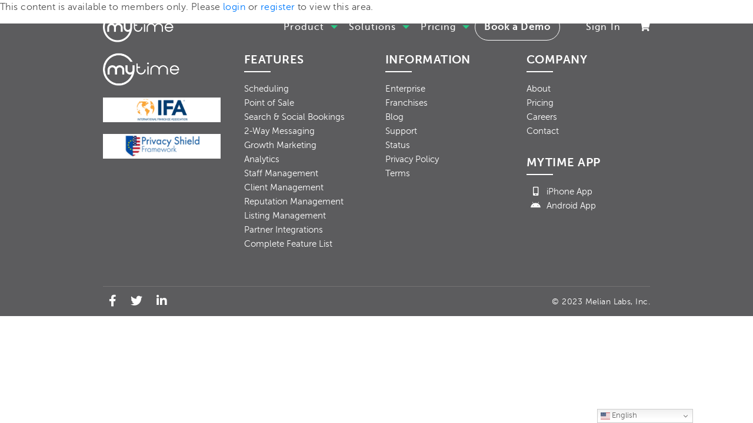

--- FILE ---
content_type: text/html; charset=UTF-8
request_url: http://wordpress-staging.mytime.com/profile/robert
body_size: 14333
content:
<!doctype html>
<html lang="en">
  <head>
    <meta charset="utf-8">
    <meta name="viewport" content="width=device-width, initial-scale=1, shrink-to-fit=no">
    <link rel="icon" href="https://a5f9t5r8.delivery.rocketcdn.me/wp-content/uploads/2022/11/favicon.ico">

    <title>
    	Robert Grigore's ProfileMyTime &#8211; Scheduling, POS &amp; Marketing for Chains &amp; Franchises    </title>

    <!-- Custom styles for this template -->
     
    <script src="https://a5f9t5r8.delivery.rocketcdn.me/wp-content/themes/mytime/js/jquery.min.js"></script>
    <script src="https://kit.fontawesome.com/03925408b9.js" crossorigin="anonymous"></script>
    <meta name='robots' content='index, follow, max-image-preview:large, max-snippet:-1, max-video-preview:-1' />
	<style>img:is([sizes="auto" i], [sizes^="auto," i]) { contain-intrinsic-size: 3000px 1500px }</style>
	
	<!-- This site is optimized with the Yoast SEO Premium plugin v23.2 (Yoast SEO v23.2) - https://yoast.com/wordpress/plugins/seo/ -->
	<link rel="canonical" href="https://wordpress-staging.mytime.com/m-my-profile" />
	<meta property="og:locale" content="en_US" />
	<meta property="og:type" content="article" />
	<meta property="og:title" content="My Profile" />
	<meta property="og:url" content="https://wordpress-staging.mytime.com/m-my-profile" />
	<meta property="og:site_name" content="MyTime - Scheduling, POS &amp; Marketing for Chains &amp; Franchises" />
	<meta property="article:publisher" content="https://www.facebook.com/MyTime" />
	<meta property="article:modified_time" content="2022-11-24T00:53:41+00:00" />
	<meta name="twitter:card" content="summary_large_image" />
	<meta name="twitter:site" content="@MyTime" />
	<script type="application/ld+json" class="yoast-schema-graph">{"@context":"https://schema.org","@graph":[{"@type":"WebPage","@id":"https://wordpress-staging.mytime.com/m-my-profile","url":"https://wordpress-staging.mytime.com/m-my-profile","name":"My Profile - MyTime - Scheduling, POS &amp; Marketing for Chains &amp; Franchises","isPartOf":{"@id":"http://wordpress-staging.mytime.com/#website"},"datePublished":"2021-05-28T06:31:58+00:00","dateModified":"2022-11-24T00:53:41+00:00","breadcrumb":{"@id":"https://wordpress-staging.mytime.com/m-my-profile#breadcrumb"},"inLanguage":"en-US","potentialAction":[{"@type":"ReadAction","target":["https://wordpress-staging.mytime.com/m-my-profile"]}]},{"@type":"BreadcrumbList","@id":"https://wordpress-staging.mytime.com/m-my-profile#breadcrumb","itemListElement":[{"@type":"ListItem","position":1,"name":"Home","item":"https://wordpress-staging.mytime.com/"},{"@type":"ListItem","position":2,"name":"My Profile"}]},{"@type":"WebSite","@id":"http://wordpress-staging.mytime.com/#website","url":"http://wordpress-staging.mytime.com/","name":"MyTime - Appointment Scheduling and POS Built for Multi-Unit Enterprises and Franchises","description":"MyTime is an online booking solution that drives growth for multi-location enterprises and large franchises through improved operational efficiencies.","publisher":{"@id":"http://wordpress-staging.mytime.com/#organization"},"potentialAction":[{"@type":"SearchAction","target":{"@type":"EntryPoint","urlTemplate":"http://wordpress-staging.mytime.com/?s={search_term_string}"},"query-input":"required name=search_term_string"}],"inLanguage":"en-US"},{"@type":"Organization","@id":"http://wordpress-staging.mytime.com/#organization","name":"MyTime - Appointment Scheduling and POS Built for Multi-Unit Enterprises and Franchises","url":"http://wordpress-staging.mytime.com/","logo":{"@type":"ImageObject","inLanguage":"en-US","@id":"http://wordpress-staging.mytime.com/#/schema/logo/image/","url":"http://wordpress-staging.mytime.com/wp-content/uploads/2022/11/logo.png","contentUrl":"http://wordpress-staging.mytime.com/wp-content/uploads/2022/11/logo.png","width":236,"height":100,"caption":"MyTime - Appointment Scheduling and POS Built for Multi-Unit Enterprises and Franchises"},"image":{"@id":"http://wordpress-staging.mytime.com/#/schema/logo/image/"},"sameAs":["https://www.facebook.com/MyTime","https://x.com/MyTime","https://www.linkedin.com/company/mytime"]}]}</script>
	<!-- / Yoast SEO Premium plugin. -->


<link rel='dns-prefetch' href='//a5f9t5r8.delivery.rocketcdn.me' />

<link href='https://a5f9t5r8.delivery.rocketcdn.me' rel='preconnect' />
<style id='wp-emoji-styles-inline-css' type='text/css'>

	img.wp-smiley, img.emoji {
		display: inline !important;
		border: none !important;
		box-shadow: none !important;
		height: 1em !important;
		width: 1em !important;
		margin: 0 0.07em !important;
		vertical-align: -0.1em !important;
		background: none !important;
		padding: 0 !important;
	}
</style>
<link rel='stylesheet' id='wp-block-library-css' href='https://a5f9t5r8.delivery.rocketcdn.me/wp-includes/css/dist/block-library/style.min.css' type='text/css' media='all' />
<style id='classic-theme-styles-inline-css' type='text/css'>
/*! This file is auto-generated */
.wp-block-button__link{color:#fff;background-color:#32373c;border-radius:9999px;box-shadow:none;text-decoration:none;padding:calc(.667em + 2px) calc(1.333em + 2px);font-size:1.125em}.wp-block-file__button{background:#32373c;color:#fff;text-decoration:none}
</style>
<style id='global-styles-inline-css' type='text/css'>
:root{--wp--preset--aspect-ratio--square: 1;--wp--preset--aspect-ratio--4-3: 4/3;--wp--preset--aspect-ratio--3-4: 3/4;--wp--preset--aspect-ratio--3-2: 3/2;--wp--preset--aspect-ratio--2-3: 2/3;--wp--preset--aspect-ratio--16-9: 16/9;--wp--preset--aspect-ratio--9-16: 9/16;--wp--preset--color--black: #000000;--wp--preset--color--cyan-bluish-gray: #abb8c3;--wp--preset--color--white: #ffffff;--wp--preset--color--pale-pink: #f78da7;--wp--preset--color--vivid-red: #cf2e2e;--wp--preset--color--luminous-vivid-orange: #ff6900;--wp--preset--color--luminous-vivid-amber: #fcb900;--wp--preset--color--light-green-cyan: #7bdcb5;--wp--preset--color--vivid-green-cyan: #00d084;--wp--preset--color--pale-cyan-blue: #8ed1fc;--wp--preset--color--vivid-cyan-blue: #0693e3;--wp--preset--color--vivid-purple: #9b51e0;--wp--preset--gradient--vivid-cyan-blue-to-vivid-purple: linear-gradient(135deg,rgba(6,147,227,1) 0%,rgb(155,81,224) 100%);--wp--preset--gradient--light-green-cyan-to-vivid-green-cyan: linear-gradient(135deg,rgb(122,220,180) 0%,rgb(0,208,130) 100%);--wp--preset--gradient--luminous-vivid-amber-to-luminous-vivid-orange: linear-gradient(135deg,rgba(252,185,0,1) 0%,rgba(255,105,0,1) 100%);--wp--preset--gradient--luminous-vivid-orange-to-vivid-red: linear-gradient(135deg,rgba(255,105,0,1) 0%,rgb(207,46,46) 100%);--wp--preset--gradient--very-light-gray-to-cyan-bluish-gray: linear-gradient(135deg,rgb(238,238,238) 0%,rgb(169,184,195) 100%);--wp--preset--gradient--cool-to-warm-spectrum: linear-gradient(135deg,rgb(74,234,220) 0%,rgb(151,120,209) 20%,rgb(207,42,186) 40%,rgb(238,44,130) 60%,rgb(251,105,98) 80%,rgb(254,248,76) 100%);--wp--preset--gradient--blush-light-purple: linear-gradient(135deg,rgb(255,206,236) 0%,rgb(152,150,240) 100%);--wp--preset--gradient--blush-bordeaux: linear-gradient(135deg,rgb(254,205,165) 0%,rgb(254,45,45) 50%,rgb(107,0,62) 100%);--wp--preset--gradient--luminous-dusk: linear-gradient(135deg,rgb(255,203,112) 0%,rgb(199,81,192) 50%,rgb(65,88,208) 100%);--wp--preset--gradient--pale-ocean: linear-gradient(135deg,rgb(255,245,203) 0%,rgb(182,227,212) 50%,rgb(51,167,181) 100%);--wp--preset--gradient--electric-grass: linear-gradient(135deg,rgb(202,248,128) 0%,rgb(113,206,126) 100%);--wp--preset--gradient--midnight: linear-gradient(135deg,rgb(2,3,129) 0%,rgb(40,116,252) 100%);--wp--preset--font-size--small: 13px;--wp--preset--font-size--medium: 20px;--wp--preset--font-size--large: 36px;--wp--preset--font-size--x-large: 42px;--wp--preset--font-family--inter: "Inter", sans-serif;--wp--preset--font-family--cardo: Cardo;--wp--preset--spacing--20: 0.44rem;--wp--preset--spacing--30: 0.67rem;--wp--preset--spacing--40: 1rem;--wp--preset--spacing--50: 1.5rem;--wp--preset--spacing--60: 2.25rem;--wp--preset--spacing--70: 3.38rem;--wp--preset--spacing--80: 5.06rem;--wp--preset--shadow--natural: 6px 6px 9px rgba(0, 0, 0, 0.2);--wp--preset--shadow--deep: 12px 12px 50px rgba(0, 0, 0, 0.4);--wp--preset--shadow--sharp: 6px 6px 0px rgba(0, 0, 0, 0.2);--wp--preset--shadow--outlined: 6px 6px 0px -3px rgba(255, 255, 255, 1), 6px 6px rgba(0, 0, 0, 1);--wp--preset--shadow--crisp: 6px 6px 0px rgba(0, 0, 0, 1);}:where(.is-layout-flex){gap: 0.5em;}:where(.is-layout-grid){gap: 0.5em;}body .is-layout-flex{display: flex;}.is-layout-flex{flex-wrap: wrap;align-items: center;}.is-layout-flex > :is(*, div){margin: 0;}body .is-layout-grid{display: grid;}.is-layout-grid > :is(*, div){margin: 0;}:where(.wp-block-columns.is-layout-flex){gap: 2em;}:where(.wp-block-columns.is-layout-grid){gap: 2em;}:where(.wp-block-post-template.is-layout-flex){gap: 1.25em;}:where(.wp-block-post-template.is-layout-grid){gap: 1.25em;}.has-black-color{color: var(--wp--preset--color--black) !important;}.has-cyan-bluish-gray-color{color: var(--wp--preset--color--cyan-bluish-gray) !important;}.has-white-color{color: var(--wp--preset--color--white) !important;}.has-pale-pink-color{color: var(--wp--preset--color--pale-pink) !important;}.has-vivid-red-color{color: var(--wp--preset--color--vivid-red) !important;}.has-luminous-vivid-orange-color{color: var(--wp--preset--color--luminous-vivid-orange) !important;}.has-luminous-vivid-amber-color{color: var(--wp--preset--color--luminous-vivid-amber) !important;}.has-light-green-cyan-color{color: var(--wp--preset--color--light-green-cyan) !important;}.has-vivid-green-cyan-color{color: var(--wp--preset--color--vivid-green-cyan) !important;}.has-pale-cyan-blue-color{color: var(--wp--preset--color--pale-cyan-blue) !important;}.has-vivid-cyan-blue-color{color: var(--wp--preset--color--vivid-cyan-blue) !important;}.has-vivid-purple-color{color: var(--wp--preset--color--vivid-purple) !important;}.has-black-background-color{background-color: var(--wp--preset--color--black) !important;}.has-cyan-bluish-gray-background-color{background-color: var(--wp--preset--color--cyan-bluish-gray) !important;}.has-white-background-color{background-color: var(--wp--preset--color--white) !important;}.has-pale-pink-background-color{background-color: var(--wp--preset--color--pale-pink) !important;}.has-vivid-red-background-color{background-color: var(--wp--preset--color--vivid-red) !important;}.has-luminous-vivid-orange-background-color{background-color: var(--wp--preset--color--luminous-vivid-orange) !important;}.has-luminous-vivid-amber-background-color{background-color: var(--wp--preset--color--luminous-vivid-amber) !important;}.has-light-green-cyan-background-color{background-color: var(--wp--preset--color--light-green-cyan) !important;}.has-vivid-green-cyan-background-color{background-color: var(--wp--preset--color--vivid-green-cyan) !important;}.has-pale-cyan-blue-background-color{background-color: var(--wp--preset--color--pale-cyan-blue) !important;}.has-vivid-cyan-blue-background-color{background-color: var(--wp--preset--color--vivid-cyan-blue) !important;}.has-vivid-purple-background-color{background-color: var(--wp--preset--color--vivid-purple) !important;}.has-black-border-color{border-color: var(--wp--preset--color--black) !important;}.has-cyan-bluish-gray-border-color{border-color: var(--wp--preset--color--cyan-bluish-gray) !important;}.has-white-border-color{border-color: var(--wp--preset--color--white) !important;}.has-pale-pink-border-color{border-color: var(--wp--preset--color--pale-pink) !important;}.has-vivid-red-border-color{border-color: var(--wp--preset--color--vivid-red) !important;}.has-luminous-vivid-orange-border-color{border-color: var(--wp--preset--color--luminous-vivid-orange) !important;}.has-luminous-vivid-amber-border-color{border-color: var(--wp--preset--color--luminous-vivid-amber) !important;}.has-light-green-cyan-border-color{border-color: var(--wp--preset--color--light-green-cyan) !important;}.has-vivid-green-cyan-border-color{border-color: var(--wp--preset--color--vivid-green-cyan) !important;}.has-pale-cyan-blue-border-color{border-color: var(--wp--preset--color--pale-cyan-blue) !important;}.has-vivid-cyan-blue-border-color{border-color: var(--wp--preset--color--vivid-cyan-blue) !important;}.has-vivid-purple-border-color{border-color: var(--wp--preset--color--vivid-purple) !important;}.has-vivid-cyan-blue-to-vivid-purple-gradient-background{background: var(--wp--preset--gradient--vivid-cyan-blue-to-vivid-purple) !important;}.has-light-green-cyan-to-vivid-green-cyan-gradient-background{background: var(--wp--preset--gradient--light-green-cyan-to-vivid-green-cyan) !important;}.has-luminous-vivid-amber-to-luminous-vivid-orange-gradient-background{background: var(--wp--preset--gradient--luminous-vivid-amber-to-luminous-vivid-orange) !important;}.has-luminous-vivid-orange-to-vivid-red-gradient-background{background: var(--wp--preset--gradient--luminous-vivid-orange-to-vivid-red) !important;}.has-very-light-gray-to-cyan-bluish-gray-gradient-background{background: var(--wp--preset--gradient--very-light-gray-to-cyan-bluish-gray) !important;}.has-cool-to-warm-spectrum-gradient-background{background: var(--wp--preset--gradient--cool-to-warm-spectrum) !important;}.has-blush-light-purple-gradient-background{background: var(--wp--preset--gradient--blush-light-purple) !important;}.has-blush-bordeaux-gradient-background{background: var(--wp--preset--gradient--blush-bordeaux) !important;}.has-luminous-dusk-gradient-background{background: var(--wp--preset--gradient--luminous-dusk) !important;}.has-pale-ocean-gradient-background{background: var(--wp--preset--gradient--pale-ocean) !important;}.has-electric-grass-gradient-background{background: var(--wp--preset--gradient--electric-grass) !important;}.has-midnight-gradient-background{background: var(--wp--preset--gradient--midnight) !important;}.has-small-font-size{font-size: var(--wp--preset--font-size--small) !important;}.has-medium-font-size{font-size: var(--wp--preset--font-size--medium) !important;}.has-large-font-size{font-size: var(--wp--preset--font-size--large) !important;}.has-x-large-font-size{font-size: var(--wp--preset--font-size--x-large) !important;}
:where(.wp-block-post-template.is-layout-flex){gap: 1.25em;}:where(.wp-block-post-template.is-layout-grid){gap: 1.25em;}
:where(.wp-block-columns.is-layout-flex){gap: 2em;}:where(.wp-block-columns.is-layout-grid){gap: 2em;}
:root :where(.wp-block-pullquote){font-size: 1.5em;line-height: 1.6;}
</style>
<link rel='stylesheet' id='woocommerce-layout-css' href='https://a5f9t5r8.delivery.rocketcdn.me/wp-content/plugins/woocommerce/assets/css/woocommerce-layout.css' type='text/css' media='all' />
<link rel='stylesheet' id='woocommerce-smallscreen-css' href='https://a5f9t5r8.delivery.rocketcdn.me/wp-content/plugins/woocommerce/assets/css/woocommerce-smallscreen.css' type='text/css' media='only screen and (max-width: 768px)' />
<link rel='stylesheet' id='woocommerce-general-css' href='https://a5f9t5r8.delivery.rocketcdn.me/wp-content/plugins/woocommerce/assets/css/woocommerce.css' type='text/css' media='all' />
<style id='woocommerce-inline-inline-css' type='text/css'>
.woocommerce form .form-row .required { visibility: visible; }
</style>
<link rel='stylesheet' id='ppress-frontend-css' href='https://a5f9t5r8.delivery.rocketcdn.me/wp-content/plugins/wp-user-avatar/assets/css/frontend.min.css' type='text/css' media='all' />
<link rel='stylesheet' id='ppress-flatpickr-css' href='https://a5f9t5r8.delivery.rocketcdn.me/wp-content/plugins/wp-user-avatar/assets/flatpickr/flatpickr.min.css' type='text/css' media='all' />
<link rel='stylesheet' id='ppress-select2-css' href='https://a5f9t5r8.delivery.rocketcdn.me/wp-content/plugins/wp-user-avatar/assets/select2/select2.min.css' type='text/css' media='all' />
<link rel='stylesheet' id='vpd-public-css' href='https://a5f9t5r8.delivery.rocketcdn.me/wp-content/plugins/variation-price-display/public/css/public.min.css' type='text/css' media='all' />
<link rel='stylesheet' id='wooac-feather-css' href='https://a5f9t5r8.delivery.rocketcdn.me/wp-content/plugins/woo-added-to-cart-notification/assets/libs/feather/feather.css' type='text/css' media='all' />
<link rel='stylesheet' id='magnific-popup-css' href='https://a5f9t5r8.delivery.rocketcdn.me/wp-content/plugins/woo-added-to-cart-notification/assets/libs/magnific-popup/magnific-popup.css' type='text/css' media='all' />
<link rel='stylesheet' id='wooac-frontend-css' href='https://a5f9t5r8.delivery.rocketcdn.me/wp-content/plugins/woo-added-to-cart-notification/assets/css/frontend.css' type='text/css' media='all' />
<link rel='stylesheet' id='slick-css' href='https://a5f9t5r8.delivery.rocketcdn.me/wp-content/plugins/woo-smart-quick-view/assets/libs/slick/slick.css' type='text/css' media='all' />
<link rel='stylesheet' id='woosq-feather-css' href='https://a5f9t5r8.delivery.rocketcdn.me/wp-content/plugins/woo-smart-quick-view/assets/libs/feather/feather.css' type='text/css' media='all' />
<link rel='stylesheet' id='woosq-frontend-css' href='https://a5f9t5r8.delivery.rocketcdn.me/wp-content/plugins/woo-smart-quick-view/assets/css/frontend.css' type='text/css' media='all' />
<link rel='stylesheet' id='yith-infs-style-css' href='https://a5f9t5r8.delivery.rocketcdn.me/wp-content/plugins/yith-infinite-scrolling/assets/css/frontend.css' type='text/css' media='all' />
<link rel='stylesheet' id='elementor-frontend-css' href='https://a5f9t5r8.delivery.rocketcdn.me/wp-content/uploads/elementor/css/custom-frontend.min.css' type='text/css' media='all' />
<link rel='stylesheet' id='eael-general-css' href='https://a5f9t5r8.delivery.rocketcdn.me/wp-content/plugins/essential-addons-for-elementor-lite/assets/front-end/css/view/general.min.css' type='text/css' media='all' />
<script type="text/template" id="tmpl-variation-template">
	<div class="woocommerce-variation-description">{{{ data.variation.variation_description }}}</div>
	<div class="woocommerce-variation-price">{{{ data.variation.price_html }}}</div>
	<div class="woocommerce-variation-availability">{{{ data.variation.availability_html }}}</div>
</script>
<script type="text/template" id="tmpl-unavailable-variation-template">
	<p>Sorry, this product is unavailable. Please choose a different combination.</p>
</script>
<script type="text/javascript" src="https://a5f9t5r8.delivery.rocketcdn.me/wp-includes/js/jquery/jquery.min.js" id="jquery-core-js"></script>
<script type="text/javascript" src="https://a5f9t5r8.delivery.rocketcdn.me/wp-includes/js/jquery/jquery-migrate.min.js" id="jquery-migrate-js"></script>
<script type="text/javascript" src="https://a5f9t5r8.delivery.rocketcdn.me/wp-content/plugins/woocommerce/assets/js/jquery-blockui/jquery.blockUI.min.js" id="jquery-blockui-js" data-wp-strategy="defer"></script>
<script type="text/javascript" src="https://a5f9t5r8.delivery.rocketcdn.me/wp-content/plugins/woocommerce/assets/js/js-cookie/js.cookie.min.js" id="js-cookie-js" data-wp-strategy="defer"></script>
<script type="text/javascript" id="woocommerce-js-extra">
/* <![CDATA[ */
var woocommerce_params = {"ajax_url":"\/wp-admin\/admin-ajax.php","wc_ajax_url":"\/?wc-ajax=%%endpoint%%"};
/* ]]> */
</script>
<script type="text/javascript" src="https://a5f9t5r8.delivery.rocketcdn.me/wp-content/plugins/woocommerce/assets/js/frontend/woocommerce.min.js" id="woocommerce-js" defer="defer" data-wp-strategy="defer"></script>
<script type="text/javascript" src="https://a5f9t5r8.delivery.rocketcdn.me/wp-content/plugins/wp-user-avatar/assets/flatpickr/flatpickr.min.js" id="ppress-flatpickr-js"></script>
<script type="text/javascript" src="https://a5f9t5r8.delivery.rocketcdn.me/wp-content/plugins/wp-user-avatar/assets/select2/select2.min.js" id="ppress-select2-js"></script>
<script type="text/javascript" src="https://a5f9t5r8.delivery.rocketcdn.me/wp-includes/js/underscore.min.js" id="underscore-js"></script>
<script type="text/javascript" id="wp-util-js-extra">
/* <![CDATA[ */
var _wpUtilSettings = {"ajax":{"url":"\/wp-admin\/admin-ajax.php"}};
/* ]]> */
</script>
<script type="text/javascript" src="https://a5f9t5r8.delivery.rocketcdn.me/wp-includes/js/wp-util.min.js" id="wp-util-js"></script>
<script type="text/javascript" id="WCPAY_ASSETS-js-extra">
/* <![CDATA[ */
var wcpayAssets = {"url":"http:\/\/wordpress-staging.mytime.com\/wp-content\/plugins\/woocommerce-payments\/dist\/"};
/* ]]> */
</script>
<link rel="https://api.w.org/" href="http://wordpress-staging.mytime.com/wp-json/" /><link rel="alternate" title="JSON" type="application/json" href="http://wordpress-staging.mytime.com/wp-json/wp/v2/pages/5925" /><link rel="EditURI" type="application/rsd+xml" title="RSD" href="http://wordpress-staging.mytime.com/xmlrpc.php?rsd" />
<link rel='shortlink' href='http://wordpress-staging.mytime.com/?p=5925' />
<link rel="alternate" title="oEmbed (JSON)" type="application/json+oembed" href="http://wordpress-staging.mytime.com/wp-json/oembed/1.0/embed?url=http%3A%2F%2Fwordpress-staging.mytime.com%2Fm-my-profile" />
<link rel="alternate" title="oEmbed (XML)" type="text/xml+oembed" href="http://wordpress-staging.mytime.com/wp-json/oembed/1.0/embed?url=http%3A%2F%2Fwordpress-staging.mytime.com%2Fm-my-profile&#038;format=xml" />
	<noscript><style>.woocommerce-product-gallery{ opacity: 1 !important; }</style></noscript>
	<meta name="generator" content="Elementor 3.27.6; features: additional_custom_breakpoints; settings: css_print_method-external, google_font-enabled, font_display-swap">
			<style>
				.e-con.e-parent:nth-of-type(n+4):not(.e-lazyloaded):not(.e-no-lazyload),
				.e-con.e-parent:nth-of-type(n+4):not(.e-lazyloaded):not(.e-no-lazyload) * {
					background-image: none !important;
				}
				@media screen and (max-height: 1024px) {
					.e-con.e-parent:nth-of-type(n+3):not(.e-lazyloaded):not(.e-no-lazyload),
					.e-con.e-parent:nth-of-type(n+3):not(.e-lazyloaded):not(.e-no-lazyload) * {
						background-image: none !important;
					}
				}
				@media screen and (max-height: 640px) {
					.e-con.e-parent:nth-of-type(n+2):not(.e-lazyloaded):not(.e-no-lazyload),
					.e-con.e-parent:nth-of-type(n+2):not(.e-lazyloaded):not(.e-no-lazyload) * {
						background-image: none !important;
					}
				}
			</style>
			<style class='wp-fonts-local' type='text/css'>
@font-face{font-family:Inter;font-style:normal;font-weight:300 900;font-display:fallback;src:url('http://wordpress-staging.mytime.com/wp-content/plugins/woocommerce/assets/fonts/Inter-VariableFont_slnt,wght.woff2') format('woff2');font-stretch:normal;}
@font-face{font-family:Cardo;font-style:normal;font-weight:400;font-display:fallback;src:url('https://a5f9t5r8.delivery.rocketcdn.me/wp-content/plugins/woocommerce/assets/fonts/cardo_normal_400.woff2') format('woff2');}
</style>
<link rel="icon" href="https://a5f9t5r8.delivery.rocketcdn.me/wp-content/uploads/2022/11/favicon.ico" sizes="32x32" />
<link rel="icon" href="https://a5f9t5r8.delivery.rocketcdn.me/wp-content/uploads/2022/11/favicon.ico" sizes="192x192" />
<link rel="apple-touch-icon" href="https://a5f9t5r8.delivery.rocketcdn.me/wp-content/uploads/2022/11/favicon.ico" />
<meta name="msapplication-TileImage" content="https://a5f9t5r8.delivery.rocketcdn.me/wp-content/uploads/2022/11/favicon.ico" />
		<style type="text/css" id="wp-custom-css">
			.top-bar .submenu {
    -webkit-box-shadow: 0 5px 5px 0 rgba(0,0,0,0.25);
    -moz-box-shadow: 0 5px 5px 0 rgba(0,0,0,0.25);
    box-shadow: rgba(0, 0, 0, 0.07) 0px 2px 18px 0px;
    background: rgb(255, 255, 255);
    border-radius: 10px;
	  padding: 20px 10px;
}

ul.dropdown li a {
    font-family: "museo-sans", Arial, Helvetica, sans-serif;
    font-weight: 500;
    font-size: 16px;
    color: #4F4F4F;
    letter-spacing: 1.14px;
}

.dropdown.menu>li.is-dropdown-submenu-parent>a::after {
    display: block;
    width: 0;
    height: 0;
    border: inset 6px;
    content: '';
    border-bottom-width: 0;
    border-top-style: solid;
    border-color: #28cc86 transparent transparent;
    right: 5px;
    left: auto;
    margin-top: -3px;
}

ul.dropdown li a:hover {
    color: #28CC86;
    cursor: pointer;
}

.hide-dropdown .sub-menu, .hide-dropdown a::after {
	display: none !important;
}

ul.dropdown.menu {
    white-space: nowrap;
}

.top-bar ul {
    white-space: nowrap;
}

#top-menu {
	white-space: nowrap;
}		</style>
		    <!-- Bootstrap core CSS -->
    <link href="https://a5f9t5r8.delivery.rocketcdn.me/wp-content/themes/mytime/css/bootstrap.css" rel="stylesheet">
    <link href="https://a5f9t5r8.delivery.rocketcdn.me/wp-content/themes/mytime/style.css" rel="stylesheet">
	<style>
		#trp-floater-ls{display:none}  
	</style>
  </head>
  <body class="page-template-default page page-id-5925 class-name theme-mytime woocommerce-no-js elementor-default elementor-kit-6701">

    <!-- Main Header  Start Here
    ================================================== -->
  	<div class="site_header">
    	<div class="container">
        	<div class="row">
            	<div class=" col-2 logo">
                	<a href="/" title="Home">
                    	<img src="https://a5f9t5r8.delivery.rocketcdn.me/wp-content/themes/mytime/img/logo_white.png" class="white_logo">
                    	<img src="https://a5f9t5r8.delivery.rocketcdn.me/wp-content/themes/mytime/img/logo.png" class="color_logo">
                    </a>
                </div>
                <div class=" col-10 top_menu">
                    <div class="verticle_align">
                        <div class="align_middle">
							<div class="mob_menu_link">
								<i class="fa fa-bars"></i>
							</div>
                            <div class="header_menu">
                                <div class="menu-main-menu-container"><ul id="menu-main-menu" class="menu"><li id="menu-item-6637" class="level-1 menu-item menu-item-type-custom menu-item-object-custom menu-item-has-children menu-item-6637"><a href="#" title="MyTime Features">Product</a>
<ul class="sub-menu">
	<li id="menu-item-9638" class="menu-item menu-item-type-custom menu-item-object-custom menu-item-9638"><a href="/m-scheduling">Scheduling</a></li>
	<li id="menu-item-9639" class="menu-item menu-item-type-custom menu-item-object-custom menu-item-9639"><a href="/m-point-of-sale">Point of Sale</a></li>
	<li id="menu-item-9640" class="menu-item menu-item-type-custom menu-item-object-custom menu-item-9640"><a href="/m-search-social-bookings">Search &#038; Social Bookings</a></li>
	<li id="menu-item-9641" class="menu-item menu-item-type-custom menu-item-object-custom menu-item-9641"><a href="/m-messaging">2-Way Messaging</a></li>
	<li id="menu-item-9642" class="menu-item menu-item-type-custom menu-item-object-custom menu-item-9642"><a href="/m-growth-marketing">Growth Marketing</a></li>
	<li id="menu-item-9643" class="menu-item menu-item-type-custom menu-item-object-custom menu-item-9643"><a href="/m-analytics">Analytics</a></li>
	<li id="menu-item-9644" class="menu-item menu-item-type-custom menu-item-object-custom menu-item-9644"><a href="/m-staff-management">Staff Management</a></li>
	<li id="menu-item-9645" class="menu-item menu-item-type-custom menu-item-object-custom menu-item-9645"><a href="/m-client-management">Client Management</a></li>
	<li id="menu-item-9646" class="menu-item menu-item-type-custom menu-item-object-custom menu-item-9646"><a href="/m-reputation-management">Reputation Management</a></li>
	<li id="menu-item-9647" class="menu-item menu-item-type-custom menu-item-object-custom menu-item-9647"><a href="/m-listing-management">Listing Management</a></li>
	<li id="menu-item-10038" class="menu-item menu-item-type-post_type menu-item-object-page menu-item-10038"><a href="http://wordpress-staging.mytime.com/m-partners">Partner Integrations</a></li>
	<li id="menu-item-9648" class="menu-item menu-item-type-custom menu-item-object-custom menu-item-9648"><a href="/m-mytime-features">Complete Feature List</a></li>
</ul>
</li>
<li id="menu-item-6639" class="level-1 menu-item menu-item-type-custom menu-item-object-custom menu-item-has-children menu-item-6639"><a href="#">Solutions</a>
<ul class="sub-menu">
	<li id="menu-item-9649" class="menu-item menu-item-type-custom menu-item-object-custom menu-item-9649"><a href="/m-enterprise">Enterprise</a></li>
	<li id="menu-item-9650" class="menu-item menu-item-type-custom menu-item-object-custom menu-item-9650"><a href="/m-franchises">Franchises</a></li>
	<li id="menu-item-9651" class="menu-item menu-item-type-custom menu-item-object-custom menu-item-9651"><a href="/salons">Salon Businesses</a></li>
	<li id="menu-item-9652" class="menu-item menu-item-type-custom menu-item-object-custom menu-item-9652"><a href="/pets">Pet Businesses</a></li>
</ul>
</li>
<li id="menu-item-6641" class="level-1 menu-item menu-item-type-custom menu-item-object-custom menu-item-has-children menu-item-6641"><a href="#">Pricing</a>
<ul class="sub-menu">
	<li id="menu-item-9793" class="menu-item menu-item-type-custom menu-item-object-custom menu-item-9793"><a href="/m-pricing">Pricing Packages</a></li>
	<li id="menu-item-9794" class="menu-item menu-item-type-custom menu-item-object-custom menu-item-9794"><a href="/m-creditcard/pricing">Integrated Payments</a></li>
	<li id="menu-item-9795" class="menu-item menu-item-type-custom menu-item-object-custom menu-item-9795"><a href="/m-creditcard/hardware">POS Hardware</a></li>
</ul>
</li>
<li id="menu-item-6640" class="book_demo_btn menu-item menu-item-type-custom menu-item-object-custom menu-item-6640"><a href="/#request_a_demo">Book a Demo</a></li>
<li id="menu-item-6638" class="level-1 sign-in-link menu-item menu-item-type-custom menu-item-object-custom menu-item-6638"><a target="_blank" href="/users/sign_in">Sign In</a></li>
</ul></div>                            </div>
							<div class="cart_menu_link">
								<i class="fa fa-shopping-cart"></i>
							</div>
							<div class="header_shopport_cart">
								<div class="woocommerce ">
									<div class="widget_shopping_cart_content">

	<p class="woocommerce-mini-cart__empty-message">No products in the cart.</p>


</div>
								</div>
							</div>
                        </div>
                    </div>
                </div>
            </div>
        </div>
    </div>
    <!-- Main Header  End Here
    ================================================== -->	<div class="content clearfix">
    	<div class=" post_container">
		            <div class="page_content">
            	<p>This content is available to members only. Please <a href="http://wordpress-staging.mytime.com/m-account">login</a> or <a href="http://wordpress-staging.mytime.com/m-account">register</a> to view this area.</p>

            </div>
    	</div>
       	       		</div>
    <!-- Footer  Area Start Here -->
    <div class="site_footer">
    	<div class="container">
        	<div class="row">
                <div class="col-lg-3 footcol footcol1">
					<div class="widget_text footer_widget widget_custom_html" id="custom_html-2" ><div class="textwidget custom-html-widget"><ul>
	<li>
		<a href="/">
			<img src="https://a5f9t5r8.delivery.rocketcdn.me/wp-content/uploads/2022/11/logo_white.png" alt="" />
		</a>
	</li>
	<li>
		<img src="https://a5f9t5r8.delivery.rocketcdn.me/wp-content/uploads/2022/11/ifa-new.png" alt="" />
	</li>
	<li>
		<img src="https://a5f9t5r8.delivery.rocketcdn.me/wp-content/uploads/2022/11/privacy_shield-new.png" alt="" />
	</li>
</ul></div></div>                </div>
                <div class="col-lg-3 footcol">
                    <div class="footer_widget widget_nav_menu" id="nav_menu-2" ><h4>FEATURES</h4><div class="menu-features-menu-container"><ul id="menu-features-menu" class="menu"><li id="menu-item-9798" class="menu-item menu-item-type-custom menu-item-object-custom menu-item-9798"><a href="/m-scheduling">Scheduling</a></li>
<li id="menu-item-9799" class="menu-item menu-item-type-custom menu-item-object-custom menu-item-9799"><a href="/m-point-of-sale">Point of Sale</a></li>
<li id="menu-item-9800" class="menu-item menu-item-type-custom menu-item-object-custom menu-item-9800"><a href="/m-search-social-bookings">Search &#038; Social Bookings</a></li>
<li id="menu-item-9801" class="menu-item menu-item-type-custom menu-item-object-custom menu-item-9801"><a href="/m-messaging">2-Way Messaging</a></li>
<li id="menu-item-9802" class="menu-item menu-item-type-custom menu-item-object-custom menu-item-9802"><a href="/m-growth-marketing">Growth Marketing</a></li>
<li id="menu-item-9803" class="menu-item menu-item-type-custom menu-item-object-custom menu-item-9803"><a href="/m-analytics">Analytics</a></li>
<li id="menu-item-9804" class="menu-item menu-item-type-custom menu-item-object-custom menu-item-9804"><a href="/m-staff-management">Staff Management</a></li>
<li id="menu-item-9805" class="menu-item menu-item-type-custom menu-item-object-custom menu-item-9805"><a href="/m-client-management">Client Management</a></li>
<li id="menu-item-9806" class="menu-item menu-item-type-custom menu-item-object-custom menu-item-9806"><a href="/m-reputation-management">Reputation Management</a></li>
<li id="menu-item-9807" class="menu-item menu-item-type-custom menu-item-object-custom menu-item-9807"><a href="/m-listing-management">Listing Management</a></li>
<li id="menu-item-10039" class="menu-item menu-item-type-post_type menu-item-object-page menu-item-10039"><a href="http://wordpress-staging.mytime.com/m-partners">Partner Integrations</a></li>
<li id="menu-item-9808" class="menu-item menu-item-type-custom menu-item-object-custom menu-item-9808"><a href="/m-mytime-features">Complete Feature List</a></li>
</ul></div></div>                </div>
                 <div class="col-lg-3 footcol">
                     <div class="footer_widget widget_nav_menu" id="nav_menu-3" ><h4>INFORMATION</h4><div class="menu-information-menu-container"><ul id="menu-information-menu" class="menu"><li id="menu-item-9613" class="menu-item menu-item-type-custom menu-item-object-custom menu-item-9613"><a href="/m-enterprise">Enterprise</a></li>
<li id="menu-item-9614" class="menu-item menu-item-type-custom menu-item-object-custom menu-item-9614"><a href="/m-franchises">Franchises</a></li>
<li id="menu-item-9612" class="menu-item menu-item-type-custom menu-item-object-custom menu-item-9612"><a href="/m-blog">Blog</a></li>
<li id="menu-item-6622" class="menu-item menu-item-type-custom menu-item-object-custom menu-item-6622"><a target="_blank" href="https://help.mytime.com/" title="MyTime Support">Support</a></li>
<li id="menu-item-4866" class="menu-item menu-item-type-custom menu-item-object-custom menu-item-4866"><a href="http://status.mytime.com/">Status</a></li>
<li id="menu-item-9615" class="menu-item menu-item-type-custom menu-item-object-custom menu-item-9615"><a href="/m-privacy">Privacy Policy</a></li>
<li id="menu-item-6623" class="menu-item menu-item-type-custom menu-item-object-custom menu-item-6623"><a href="https://www.mytime.com/terms/merchant_agreement">Terms</a></li>
</ul></div></div><div class="widget_text footer_widget widget_custom_html" id="custom_html-3" ><div class="textwidget custom-html-widget"></div></div>                 </div>
                 <div class="col-lg-3 footcol">
                     <div class="footer_widget widget_nav_menu" id="nav_menu-5" ><h4>COMPANY</h4><div class="menu-company-menu-container"><ul id="menu-company-menu" class="menu"><li id="menu-item-9796" class="menu-item menu-item-type-custom menu-item-object-custom menu-item-9796"><a href="/m-about">About</a></li>
<li id="menu-item-9797" class="menu-item menu-item-type-custom menu-item-object-custom menu-item-9797"><a href="/m-pricing">Pricing</a></li>
<li id="menu-item-6619" class="menu-item menu-item-type-custom menu-item-object-custom menu-item-6619"><a href="/m-careers">Careers</a></li>
<li id="menu-item-6620" class="menu-item menu-item-type-custom menu-item-object-custom menu-item-6620"><a href="https://www.mytime.com/contact">Contact</a></li>
</ul></div></div><div class="widget_text footer_widget widget_custom_html" id="custom_html-4" ><h4>MYTIME APP</h4><div class="textwidget custom-html-widget"><div class="app_download_btn">
	<ul>
		<li>
			<a href="https://apps.apple.com/us/app/mytime-scheduler-for-merchants/id982024232" target="_blank">
				<i class="fa fa-mobile"></i>
				<span>iPhone App</span>
			</a>
		</li>
		<li>
			<a href="https://play.google.com/store/apps/details?id=com.melianlabs.mytimescheduler" target="_blank">
				<i class="fa fa-android"></i>
				<span>Android App</span>
			</a>
		</li>
	</ul>
</div></div></div>                 </div>
            </div>
			
			<div class="copyright_bar">
				<div class="row">
					<div class="col-6 footsocial">
						<ul>
							<li><a href="https://www.facebook.com/MyTime" target="_blank"><i class="fa fa-facebook"></i></a></li>
							<li><a href="https://www.twitter.com/MyTime" target="_blank"><i class="fab fa-twitter"></i></a></li>
							<li><a href="https://www.linkedin.com/company/mytime" target="_blank"><i class="fa fa-linkedin"></i></a></li>
						</ul>
					</div>
					<div class="col-6 copyright_text">
						<p>© 2023 Melian Labs, Inc.</p>
					</div>
				</div>
			</div>
        </div>
    </div>
    <!-- Footer Area End Here
    ================================================== -->
    
    

    <!-- Bootstrap core JavaScript
    ================================================== -->
    <!-- Placed at the end of the document so the pages load faster -->

	<div class="gtranslate_wrapper" id="gt-wrapper-53039732"></div><div class="wooac-wrapper wooac-popup wooac-popup-added mfp-with-anim wooac-popup-vertical"></div>			<script>
				const lazyloadRunObserver = () => {
					const lazyloadBackgrounds = document.querySelectorAll( `.e-con.e-parent:not(.e-lazyloaded)` );
					const lazyloadBackgroundObserver = new IntersectionObserver( ( entries ) => {
						entries.forEach( ( entry ) => {
							if ( entry.isIntersecting ) {
								let lazyloadBackground = entry.target;
								if( lazyloadBackground ) {
									lazyloadBackground.classList.add( 'e-lazyloaded' );
								}
								lazyloadBackgroundObserver.unobserve( entry.target );
							}
						});
					}, { rootMargin: '200px 0px 200px 0px' } );
					lazyloadBackgrounds.forEach( ( lazyloadBackground ) => {
						lazyloadBackgroundObserver.observe( lazyloadBackground );
					} );
				};
				const events = [
					'DOMContentLoaded',
					'elementor/lazyload/observe',
				];
				events.forEach( ( event ) => {
					document.addEventListener( event, lazyloadRunObserver );
				} );
			</script>
				<script type='text/javascript'>
		(function () {
			var c = document.body.className;
			c = c.replace(/woocommerce-no-js/, 'woocommerce-js');
			document.body.className = c;
		})();
	</script>
	<link rel='stylesheet' id='wc-blocks-style-css' href='https://a5f9t5r8.delivery.rocketcdn.me/wp-content/plugins/woocommerce/assets/client/blocks/wc-blocks.css' type='text/css' media='all' />
<script type="text/javascript" id="wc-add-to-cart-js-extra">
/* <![CDATA[ */
var wc_add_to_cart_params = {"ajax_url":"\/wp-admin\/admin-ajax.php","wc_ajax_url":"\/?wc-ajax=%%endpoint%%","i18n_view_cart":"View cart","cart_url":"http:\/\/wordpress-staging.mytime.com\/m-cart","is_cart":"","cart_redirect_after_add":"no"};
/* ]]> */
</script>
<script type="text/javascript" src="https://a5f9t5r8.delivery.rocketcdn.me/wp-content/plugins/woocommerce/assets/js/frontend/add-to-cart.min.js" id="wc-add-to-cart-js" data-wp-strategy="defer"></script>
<script type="text/javascript" src="https://a5f9t5r8.delivery.rocketcdn.me/wp-content/plugins/woocommerce/assets/js/sourcebuster/sourcebuster.min.js" id="sourcebuster-js-js"></script>
<script type="text/javascript" id="wc-order-attribution-js-extra">
/* <![CDATA[ */
var wc_order_attribution = {"params":{"lifetime":1.0e-5,"session":30,"base64":false,"ajaxurl":"http:\/\/wordpress-staging.mytime.com\/wp-admin\/admin-ajax.php","prefix":"wc_order_attribution_","allowTracking":true},"fields":{"source_type":"current.typ","referrer":"current_add.rf","utm_campaign":"current.cmp","utm_source":"current.src","utm_medium":"current.mdm","utm_content":"current.cnt","utm_id":"current.id","utm_term":"current.trm","utm_source_platform":"current.plt","utm_creative_format":"current.fmt","utm_marketing_tactic":"current.tct","session_entry":"current_add.ep","session_start_time":"current_add.fd","session_pages":"session.pgs","session_count":"udata.vst","user_agent":"udata.uag"}};
/* ]]> */
</script>
<script type="text/javascript" src="https://a5f9t5r8.delivery.rocketcdn.me/wp-content/plugins/woocommerce/assets/js/frontend/order-attribution.min.js" id="wc-order-attribution-js"></script>
<script type="text/javascript" id="ppress-frontend-script-js-extra">
/* <![CDATA[ */
var pp_ajax_form = {"ajaxurl":"http:\/\/wordpress-staging.mytime.com\/wp-admin\/admin-ajax.php","confirm_delete":"Are you sure?","deleting_text":"Deleting...","deleting_error":"An error occurred. Please try again.","nonce":"14f16a2ad4","disable_ajax_form":"true","is_checkout":"0","is_checkout_tax_enabled":"0"};
/* ]]> */
</script>
<script type="text/javascript" src="https://a5f9t5r8.delivery.rocketcdn.me/wp-content/plugins/wp-user-avatar/assets/js/frontend.min.js" id="ppress-frontend-script-js"></script>
<script type="text/javascript" id="vpd-public-js-extra">
/* <![CDATA[ */
var vpd_public_object = {"changeVariationPrice":"yes","hideDefaultPrice":"yes","wrapperClass":"","removePriceClass":""};
/* ]]> */
</script>
<script type="text/javascript" src="https://a5f9t5r8.delivery.rocketcdn.me/wp-content/plugins/variation-price-display/public/js/public.min.js" id="vpd-public-js"></script>
<script type="text/javascript" id="rocket-browser-checker-js-after">
/* <![CDATA[ */
"use strict";var _createClass=function(){function defineProperties(target,props){for(var i=0;i<props.length;i++){var descriptor=props[i];descriptor.enumerable=descriptor.enumerable||!1,descriptor.configurable=!0,"value"in descriptor&&(descriptor.writable=!0),Object.defineProperty(target,descriptor.key,descriptor)}}return function(Constructor,protoProps,staticProps){return protoProps&&defineProperties(Constructor.prototype,protoProps),staticProps&&defineProperties(Constructor,staticProps),Constructor}}();function _classCallCheck(instance,Constructor){if(!(instance instanceof Constructor))throw new TypeError("Cannot call a class as a function")}var RocketBrowserCompatibilityChecker=function(){function RocketBrowserCompatibilityChecker(options){_classCallCheck(this,RocketBrowserCompatibilityChecker),this.passiveSupported=!1,this._checkPassiveOption(this),this.options=!!this.passiveSupported&&options}return _createClass(RocketBrowserCompatibilityChecker,[{key:"_checkPassiveOption",value:function(self){try{var options={get passive(){return!(self.passiveSupported=!0)}};window.addEventListener("test",null,options),window.removeEventListener("test",null,options)}catch(err){self.passiveSupported=!1}}},{key:"initRequestIdleCallback",value:function(){!1 in window&&(window.requestIdleCallback=function(cb){var start=Date.now();return setTimeout(function(){cb({didTimeout:!1,timeRemaining:function(){return Math.max(0,50-(Date.now()-start))}})},1)}),!1 in window&&(window.cancelIdleCallback=function(id){return clearTimeout(id)})}},{key:"isDataSaverModeOn",value:function(){return"connection"in navigator&&!0===navigator.connection.saveData}},{key:"supportsLinkPrefetch",value:function(){var elem=document.createElement("link");return elem.relList&&elem.relList.supports&&elem.relList.supports("prefetch")&&window.IntersectionObserver&&"isIntersecting"in IntersectionObserverEntry.prototype}},{key:"isSlowConnection",value:function(){return"connection"in navigator&&"effectiveType"in navigator.connection&&("2g"===navigator.connection.effectiveType||"slow-2g"===navigator.connection.effectiveType)}}]),RocketBrowserCompatibilityChecker}();
/* ]]> */
</script>
<script type="text/javascript" id="rocket-preload-links-js-extra">
/* <![CDATA[ */
var RocketPreloadLinksConfig = {"excludeUris":"\/m-creditcard\/hardware|\/m-franchises|\/(?:.+\/)?feed(?:\/(?:.+\/?)?)?$|\/(?:.+\/)?embed\/|\/m-checkout?(.*)|\/m-cart|\/m-account?(.*)|\/(index.php\/)?(.*)wp-json(\/.*|$)|\/refer\/|\/go\/|\/recommend\/|\/recommends\/","usesTrailingSlash":"","imageExt":"jpg|jpeg|gif|png|tiff|bmp|webp|avif|pdf|doc|docx|xls|xlsx|php","fileExt":"jpg|jpeg|gif|png|tiff|bmp|webp|avif|pdf|doc|docx|xls|xlsx|php|html|htm","siteUrl":"http:\/\/wordpress-staging.mytime.com","onHoverDelay":"100","rateThrottle":"3"};
/* ]]> */
</script>
<script type="text/javascript" id="rocket-preload-links-js-after">
/* <![CDATA[ */
(function() {
"use strict";var r="function"==typeof Symbol&&"symbol"==typeof Symbol.iterator?function(e){return typeof e}:function(e){return e&&"function"==typeof Symbol&&e.constructor===Symbol&&e!==Symbol.prototype?"symbol":typeof e},e=function(){function i(e,t){for(var n=0;n<t.length;n++){var i=t[n];i.enumerable=i.enumerable||!1,i.configurable=!0,"value"in i&&(i.writable=!0),Object.defineProperty(e,i.key,i)}}return function(e,t,n){return t&&i(e.prototype,t),n&&i(e,n),e}}();function i(e,t){if(!(e instanceof t))throw new TypeError("Cannot call a class as a function")}var t=function(){function n(e,t){i(this,n),this.browser=e,this.config=t,this.options=this.browser.options,this.prefetched=new Set,this.eventTime=null,this.threshold=1111,this.numOnHover=0}return e(n,[{key:"init",value:function(){!this.browser.supportsLinkPrefetch()||this.browser.isDataSaverModeOn()||this.browser.isSlowConnection()||(this.regex={excludeUris:RegExp(this.config.excludeUris,"i"),images:RegExp(".("+this.config.imageExt+")$","i"),fileExt:RegExp(".("+this.config.fileExt+")$","i")},this._initListeners(this))}},{key:"_initListeners",value:function(e){-1<this.config.onHoverDelay&&document.addEventListener("mouseover",e.listener.bind(e),e.listenerOptions),document.addEventListener("mousedown",e.listener.bind(e),e.listenerOptions),document.addEventListener("touchstart",e.listener.bind(e),e.listenerOptions)}},{key:"listener",value:function(e){var t=e.target.closest("a"),n=this._prepareUrl(t);if(null!==n)switch(e.type){case"mousedown":case"touchstart":this._addPrefetchLink(n);break;case"mouseover":this._earlyPrefetch(t,n,"mouseout")}}},{key:"_earlyPrefetch",value:function(t,e,n){var i=this,r=setTimeout(function(){if(r=null,0===i.numOnHover)setTimeout(function(){return i.numOnHover=0},1e3);else if(i.numOnHover>i.config.rateThrottle)return;i.numOnHover++,i._addPrefetchLink(e)},this.config.onHoverDelay);t.addEventListener(n,function e(){t.removeEventListener(n,e,{passive:!0}),null!==r&&(clearTimeout(r),r=null)},{passive:!0})}},{key:"_addPrefetchLink",value:function(i){return this.prefetched.add(i.href),new Promise(function(e,t){var n=document.createElement("link");n.rel="prefetch",n.href=i.href,n.onload=e,n.onerror=t,document.head.appendChild(n)}).catch(function(){})}},{key:"_prepareUrl",value:function(e){if(null===e||"object"!==(void 0===e?"undefined":r(e))||!1 in e||-1===["http:","https:"].indexOf(e.protocol))return null;var t=e.href.substring(0,this.config.siteUrl.length),n=this._getPathname(e.href,t),i={original:e.href,protocol:e.protocol,origin:t,pathname:n,href:t+n};return this._isLinkOk(i)?i:null}},{key:"_getPathname",value:function(e,t){var n=t?e.substring(this.config.siteUrl.length):e;return n.startsWith("/")||(n="/"+n),this._shouldAddTrailingSlash(n)?n+"/":n}},{key:"_shouldAddTrailingSlash",value:function(e){return this.config.usesTrailingSlash&&!e.endsWith("/")&&!this.regex.fileExt.test(e)}},{key:"_isLinkOk",value:function(e){return null!==e&&"object"===(void 0===e?"undefined":r(e))&&(!this.prefetched.has(e.href)&&e.origin===this.config.siteUrl&&-1===e.href.indexOf("?")&&-1===e.href.indexOf("#")&&!this.regex.excludeUris.test(e.href)&&!this.regex.images.test(e.href))}}],[{key:"run",value:function(){"undefined"!=typeof RocketPreloadLinksConfig&&new n(new RocketBrowserCompatibilityChecker({capture:!0,passive:!0}),RocketPreloadLinksConfig).init()}}]),n}();t.run();
}());
/* ]]> */
</script>
<script type="text/javascript" src="https://a5f9t5r8.delivery.rocketcdn.me/wp-content/plugins/woo-added-to-cart-notification/assets/libs/magnific-popup/jquery.magnific-popup.min.js" id="magnific-popup-js"></script>
<script type="text/javascript" id="wc-cart-fragments-js-extra">
/* <![CDATA[ */
var wc_cart_fragments_params = {"ajax_url":"\/wp-admin\/admin-ajax.php","wc_ajax_url":"\/?wc-ajax=%%endpoint%%","cart_hash_key":"wc_cart_hash_6d101328b58b8a7323c3b462141f411a","fragment_name":"wc_fragments_6d101328b58b8a7323c3b462141f411a","request_timeout":"5000"};
/* ]]> */
</script>
<script type="text/javascript" src="https://a5f9t5r8.delivery.rocketcdn.me/wp-content/plugins/woocommerce/assets/js/frontend/cart-fragments.min.js" id="wc-cart-fragments-js" data-wp-strategy="defer"></script>
<script type="text/javascript" id="wooac-frontend-js-extra">
/* <![CDATA[ */
var wooac_vars = {"show_ajax":"yes","show_normal":"yes","show_adding":"no","add_to_cart_button":".add_to_cart_button:not(.disabled, .wpc-disabled, .wooaa-disabled, .wooco-disabled, .woosb-disabled, .woobt-disabled, .woosg-disabled, .woofs-disabled, .woopq-disabled, .wpcbn-btn, .wpcuv-update), .single_add_to_cart_button:not(.disabled, .wpc-disabled, .wooaa-disabled, .wooco-disabled, .woosb-disabled, .woobt-disabled, .woosg-disabled, .woofs-disabled, .woopq-disabled, .wpcbn-btn, .wpcuv-update)","archive_product":".product","archive_product_name":".woocommerce-loop-product__title","archive_product_image":".attachment-woocommerce_thumbnail","single_product":".product","single_product_name":".product_title","single_product_image":".wp-post-image","single_add_to_cart_button":".single_add_to_cart_button","style":"default","effect":"mfp-3d-unfold","suggested":"[]","carousel":"1","close":"0","delay":"300","notiny_position":"right-bottom","added_to_cart":"no","slick_params":"{\"slidesToShow\":1,\"slidesToScroll\":1,\"dots\":true,\"arrows\":false,\"adaptiveHeight\":true,\"autoplay\":true,\"autoplaySpeed\":3000,\"rtl\":false}"};
/* ]]> */
</script>
<script type="text/javascript" src="https://a5f9t5r8.delivery.rocketcdn.me/wp-content/plugins/woo-added-to-cart-notification/assets/js/frontend.js" id="wooac-frontend-js"></script>
<script type="text/javascript" id="wc-add-to-cart-variation-js-extra">
/* <![CDATA[ */
var wc_add_to_cart_variation_params = {"wc_ajax_url":"\/?wc-ajax=%%endpoint%%","i18n_no_matching_variations_text":"Sorry, no products matched your selection. Please choose a different combination.","i18n_make_a_selection_text":"Please select some product options before adding this product to your cart.","i18n_unavailable_text":"Sorry, this product is unavailable. Please choose a different combination."};
/* ]]> */
</script>
<script type="text/javascript" src="https://a5f9t5r8.delivery.rocketcdn.me/wp-content/plugins/woocommerce/assets/js/frontend/add-to-cart-variation.min.js" id="wc-add-to-cart-variation-js" data-wp-strategy="defer"></script>
<script type="text/javascript" src="https://a5f9t5r8.delivery.rocketcdn.me/wp-content/plugins/woo-smart-quick-view/assets/libs/slick/slick.min.js" id="slick-js"></script>
<script type="text/javascript" id="woosq-frontend-js-extra">
/* <![CDATA[ */
var woosq_vars = {"ajax_url":"http:\/\/wordpress-staging.mytime.com\/wp-admin\/admin-ajax.php","nonce":"2a2913913b","view":"popup","effect":"mfp-3d-unfold","scrollbar":"no","auto_close":"yes","hashchange":"no","cart_redirect":"no","cart_url":"http:\/\/wordpress-staging.mytime.com\/m-cart","close":"Close (Esc)","next_prev":"yes","next":"Next (Right arrow key)","prev":"Previous (Left arrow key)","thumbnails_effect":"no","related_slick_params":"{\"slidesToShow\":2,\"slidesToScroll\":2,\"dots\":true,\"arrows\":false,\"adaptiveHeight\":true,\"rtl\":false}","thumbnails_slick_params":"{\"slidesToShow\":1,\"slidesToScroll\":1,\"dots\":true,\"arrows\":true,\"adaptiveHeight\":false,\"rtl\":false}","thumbnails_zoom_params":"{\"duration\":120,\"magnify\":1}","quick_view":"0"};
/* ]]> */
</script>
<script type="text/javascript" src="https://a5f9t5r8.delivery.rocketcdn.me/wp-content/plugins/woo-smart-quick-view/assets/js/frontend.js" id="woosq-frontend-js"></script>
<script type="text/javascript" src="https://a5f9t5r8.delivery.rocketcdn.me/wp-content/plugins/yith-infinite-scrolling/assets/js/yith.infinitescroll.min.js" id="yith-infinitescroll-js"></script>
<script type="text/javascript" id="yith-infs-js-extra">
/* <![CDATA[ */
var yith_infs = {"navSelector":".nav-previous","nextSelector":".nav-previous a","itemSelector":".blog_item","contentSelector":".blog_container","loader":"http:\/\/wordpress-staging.mytime.com\/wp-content\/plugins\/yith-infinite-scrolling\/assets\/images\/loader.gif","shop":""};
/* ]]> */
</script>
<script type="text/javascript" src="https://a5f9t5r8.delivery.rocketcdn.me/wp-content/plugins/yith-infinite-scrolling/assets/js/yith-infs.min.js" id="yith-infs-js"></script>
<script type="text/javascript" id="cart-widget-js-extra">
/* <![CDATA[ */
var actions = {"is_lang_switched":"0","force_reset":"0"};
/* ]]> */
</script>
<script type="text/javascript" src="https://a5f9t5r8.delivery.rocketcdn.me/wp-content/plugins/woocommerce-multilingual/res/js/cart_widget.min.js" id="cart-widget-js" defer="defer" data-wp-strategy="defer"></script>
<script type="text/javascript" id="wooaa-frontend-js-extra">
/* <![CDATA[ */
var wooaa_vars = {"ajax_url":"http:\/\/wordpress-staging.mytime.com\/wp-admin\/admin-ajax.php","nonce":"6df43a31ff","product_types":"all","ignore":".disabled,.wpc-disabled,.wooaa-disabled,.wooco-disabled,.woosb-disabled,.woobt-disabled,.woosg-disabled,.woofs-disabled,.woopq-disabled,.wpcpo-disabled,.wpcbn-btn,.wpcev-btn,.wpcuv-update","wc_ajax_url":"\/?wc-ajax=%%endpoint%%","cart_url":"http:\/\/wordpress-staging.mytime.com\/m-cart","cart_redirect_after_add":"no"};
/* ]]> */
</script>
<script type="text/javascript" src="https://a5f9t5r8.delivery.rocketcdn.me/wp-content/plugins/wpc-ajax-add-to-cart/assets/js/frontend.js" id="wooaa-frontend-js"></script>
<script type="text/javascript" id="eael-general-js-extra">
/* <![CDATA[ */
var localize = {"ajaxurl":"http:\/\/wordpress-staging.mytime.com\/wp-admin\/admin-ajax.php","nonce":"73bc94b973","i18n":{"added":"Added ","compare":"Compare","loading":"Loading..."},"eael_translate_text":{"required_text":"is a required field","invalid_text":"Invalid","billing_text":"Billing","shipping_text":"Shipping","fg_mfp_counter_text":"of"},"page_permalink":"http:\/\/wordpress-staging.mytime.com\/m-my-profile","cart_redirectition":"no","cart_page_url":"http:\/\/wordpress-staging.mytime.com\/m-cart","el_breakpoints":{"mobile":{"label":"Mobile Portrait","value":640,"default_value":767,"direction":"max","is_enabled":true},"mobile_extra":{"label":"Mobile Landscape","value":880,"default_value":880,"direction":"max","is_enabled":false},"tablet":{"label":"Tablet Portrait","value":1024,"default_value":1024,"direction":"max","is_enabled":true},"tablet_extra":{"label":"Tablet Landscape","value":1200,"default_value":1200,"direction":"max","is_enabled":false},"laptop":{"label":"Laptop","value":1366,"default_value":1366,"direction":"max","is_enabled":false},"widescreen":{"label":"Widescreen","value":2400,"default_value":2400,"direction":"min","is_enabled":false}},"ParticleThemesData":{"default":"{\"particles\":{\"number\":{\"value\":160,\"density\":{\"enable\":true,\"value_area\":800}},\"color\":{\"value\":\"#ffffff\"},\"shape\":{\"type\":\"circle\",\"stroke\":{\"width\":0,\"color\":\"#000000\"},\"polygon\":{\"nb_sides\":5},\"image\":{\"src\":\"img\/github.svg\",\"width\":100,\"height\":100}},\"opacity\":{\"value\":0.5,\"random\":false,\"anim\":{\"enable\":false,\"speed\":1,\"opacity_min\":0.1,\"sync\":false}},\"size\":{\"value\":3,\"random\":true,\"anim\":{\"enable\":false,\"speed\":40,\"size_min\":0.1,\"sync\":false}},\"line_linked\":{\"enable\":true,\"distance\":150,\"color\":\"#ffffff\",\"opacity\":0.4,\"width\":1},\"move\":{\"enable\":true,\"speed\":6,\"direction\":\"none\",\"random\":false,\"straight\":false,\"out_mode\":\"out\",\"bounce\":false,\"attract\":{\"enable\":false,\"rotateX\":600,\"rotateY\":1200}}},\"interactivity\":{\"detect_on\":\"canvas\",\"events\":{\"onhover\":{\"enable\":true,\"mode\":\"repulse\"},\"onclick\":{\"enable\":true,\"mode\":\"push\"},\"resize\":true},\"modes\":{\"grab\":{\"distance\":400,\"line_linked\":{\"opacity\":1}},\"bubble\":{\"distance\":400,\"size\":40,\"duration\":2,\"opacity\":8,\"speed\":3},\"repulse\":{\"distance\":200,\"duration\":0.4},\"push\":{\"particles_nb\":4},\"remove\":{\"particles_nb\":2}}},\"retina_detect\":true}","nasa":"{\"particles\":{\"number\":{\"value\":250,\"density\":{\"enable\":true,\"value_area\":800}},\"color\":{\"value\":\"#ffffff\"},\"shape\":{\"type\":\"circle\",\"stroke\":{\"width\":0,\"color\":\"#000000\"},\"polygon\":{\"nb_sides\":5},\"image\":{\"src\":\"img\/github.svg\",\"width\":100,\"height\":100}},\"opacity\":{\"value\":1,\"random\":true,\"anim\":{\"enable\":true,\"speed\":1,\"opacity_min\":0,\"sync\":false}},\"size\":{\"value\":3,\"random\":true,\"anim\":{\"enable\":false,\"speed\":4,\"size_min\":0.3,\"sync\":false}},\"line_linked\":{\"enable\":false,\"distance\":150,\"color\":\"#ffffff\",\"opacity\":0.4,\"width\":1},\"move\":{\"enable\":true,\"speed\":1,\"direction\":\"none\",\"random\":true,\"straight\":false,\"out_mode\":\"out\",\"bounce\":false,\"attract\":{\"enable\":false,\"rotateX\":600,\"rotateY\":600}}},\"interactivity\":{\"detect_on\":\"canvas\",\"events\":{\"onhover\":{\"enable\":true,\"mode\":\"bubble\"},\"onclick\":{\"enable\":true,\"mode\":\"repulse\"},\"resize\":true},\"modes\":{\"grab\":{\"distance\":400,\"line_linked\":{\"opacity\":1}},\"bubble\":{\"distance\":250,\"size\":0,\"duration\":2,\"opacity\":0,\"speed\":3},\"repulse\":{\"distance\":400,\"duration\":0.4},\"push\":{\"particles_nb\":4},\"remove\":{\"particles_nb\":2}}},\"retina_detect\":true}","bubble":"{\"particles\":{\"number\":{\"value\":15,\"density\":{\"enable\":true,\"value_area\":800}},\"color\":{\"value\":\"#1b1e34\"},\"shape\":{\"type\":\"polygon\",\"stroke\":{\"width\":0,\"color\":\"#000\"},\"polygon\":{\"nb_sides\":6},\"image\":{\"src\":\"img\/github.svg\",\"width\":100,\"height\":100}},\"opacity\":{\"value\":0.3,\"random\":true,\"anim\":{\"enable\":false,\"speed\":1,\"opacity_min\":0.1,\"sync\":false}},\"size\":{\"value\":50,\"random\":false,\"anim\":{\"enable\":true,\"speed\":10,\"size_min\":40,\"sync\":false}},\"line_linked\":{\"enable\":false,\"distance\":200,\"color\":\"#ffffff\",\"opacity\":1,\"width\":2},\"move\":{\"enable\":true,\"speed\":8,\"direction\":\"none\",\"random\":false,\"straight\":false,\"out_mode\":\"out\",\"bounce\":false,\"attract\":{\"enable\":false,\"rotateX\":600,\"rotateY\":1200}}},\"interactivity\":{\"detect_on\":\"canvas\",\"events\":{\"onhover\":{\"enable\":false,\"mode\":\"grab\"},\"onclick\":{\"enable\":false,\"mode\":\"push\"},\"resize\":true},\"modes\":{\"grab\":{\"distance\":400,\"line_linked\":{\"opacity\":1}},\"bubble\":{\"distance\":400,\"size\":40,\"duration\":2,\"opacity\":8,\"speed\":3},\"repulse\":{\"distance\":200,\"duration\":0.4},\"push\":{\"particles_nb\":4},\"remove\":{\"particles_nb\":2}}},\"retina_detect\":true}","snow":"{\"particles\":{\"number\":{\"value\":450,\"density\":{\"enable\":true,\"value_area\":800}},\"color\":{\"value\":\"#fff\"},\"shape\":{\"type\":\"circle\",\"stroke\":{\"width\":0,\"color\":\"#000000\"},\"polygon\":{\"nb_sides\":5},\"image\":{\"src\":\"img\/github.svg\",\"width\":100,\"height\":100}},\"opacity\":{\"value\":0.5,\"random\":true,\"anim\":{\"enable\":false,\"speed\":1,\"opacity_min\":0.1,\"sync\":false}},\"size\":{\"value\":5,\"random\":true,\"anim\":{\"enable\":false,\"speed\":40,\"size_min\":0.1,\"sync\":false}},\"line_linked\":{\"enable\":false,\"distance\":500,\"color\":\"#ffffff\",\"opacity\":0.4,\"width\":2},\"move\":{\"enable\":true,\"speed\":6,\"direction\":\"bottom\",\"random\":false,\"straight\":false,\"out_mode\":\"out\",\"bounce\":false,\"attract\":{\"enable\":false,\"rotateX\":600,\"rotateY\":1200}}},\"interactivity\":{\"detect_on\":\"canvas\",\"events\":{\"onhover\":{\"enable\":true,\"mode\":\"bubble\"},\"onclick\":{\"enable\":true,\"mode\":\"repulse\"},\"resize\":true},\"modes\":{\"grab\":{\"distance\":400,\"line_linked\":{\"opacity\":0.5}},\"bubble\":{\"distance\":400,\"size\":4,\"duration\":0.3,\"opacity\":1,\"speed\":3},\"repulse\":{\"distance\":200,\"duration\":0.4},\"push\":{\"particles_nb\":4},\"remove\":{\"particles_nb\":2}}},\"retina_detect\":true}","nyan_cat":"{\"particles\":{\"number\":{\"value\":150,\"density\":{\"enable\":false,\"value_area\":800}},\"color\":{\"value\":\"#ffffff\"},\"shape\":{\"type\":\"star\",\"stroke\":{\"width\":0,\"color\":\"#000000\"},\"polygon\":{\"nb_sides\":5},\"image\":{\"src\":\"http:\/\/wiki.lexisnexis.com\/academic\/images\/f\/fb\/Itunes_podcast_icon_300.jpg\",\"width\":100,\"height\":100}},\"opacity\":{\"value\":0.5,\"random\":false,\"anim\":{\"enable\":false,\"speed\":1,\"opacity_min\":0.1,\"sync\":false}},\"size\":{\"value\":4,\"random\":true,\"anim\":{\"enable\":false,\"speed\":40,\"size_min\":0.1,\"sync\":false}},\"line_linked\":{\"enable\":false,\"distance\":150,\"color\":\"#ffffff\",\"opacity\":0.4,\"width\":1},\"move\":{\"enable\":true,\"speed\":14,\"direction\":\"left\",\"random\":false,\"straight\":true,\"out_mode\":\"out\",\"bounce\":false,\"attract\":{\"enable\":false,\"rotateX\":600,\"rotateY\":1200}}},\"interactivity\":{\"detect_on\":\"canvas\",\"events\":{\"onhover\":{\"enable\":false,\"mode\":\"grab\"},\"onclick\":{\"enable\":true,\"mode\":\"repulse\"},\"resize\":true},\"modes\":{\"grab\":{\"distance\":200,\"line_linked\":{\"opacity\":1}},\"bubble\":{\"distance\":400,\"size\":40,\"duration\":2,\"opacity\":8,\"speed\":3},\"repulse\":{\"distance\":200,\"duration\":0.4},\"push\":{\"particles_nb\":4},\"remove\":{\"particles_nb\":2}}},\"retina_detect\":true}"},"eael_login_nonce":"f8abf44412","eael_register_nonce":"6224d7d47c","eael_lostpassword_nonce":"a71f055666","eael_resetpassword_nonce":"d3bb565d82"};
/* ]]> */
</script>
<script type="text/javascript" src="https://a5f9t5r8.delivery.rocketcdn.me/wp-content/plugins/essential-addons-for-elementor-lite/assets/front-end/js/view/general.min.js" id="eael-general-js"></script>
<script type="text/javascript" id="gt_widget_script_53039732-js-before">
/* <![CDATA[ */
window.gtranslateSettings = /* document.write */ window.gtranslateSettings || {};window.gtranslateSettings['53039732'] = {"default_language":"en","languages":["en","de","fr","es","ja","zh-CN","zh-TW","ko","vi"],"url_structure":"none","native_language_names":1,"flag_style":"2d","flag_size":16,"wrapper_selector":"#gt-wrapper-53039732","alt_flags":{"en":"usa"},"switcher_open_direction":"top","switcher_horizontal_position":"right","switcher_vertical_position":"bottom","switcher_text_color":"#666666","switcher_arrow_color":"#666666","switcher_border_color":"#cccccc","switcher_background_color":"#ffffff","switcher_background_shadow_color":"#efefef","switcher_background_hover_color":"#f0f0f0","dropdown_text_color":"#000000","dropdown_hover_color":"#ffffff","dropdown_background_color":"#eeeeee","flags_location":"\/wp-content\/plugins\/gtranslate\/flags\/"};
/* ]]> */
</script><script src="https://a5f9t5r8.delivery.rocketcdn.me/wp-content/plugins/gtranslate/js/dwf.js" data-no-optimize="1" data-no-minify="1" data-gt-orig-url="/profile/robert" data-gt-orig-domain="wordpress-staging.mytime.com" data-gt-widget-id="53039732" defer></script>    <script>
		jQuery(document).ready(function() {		
			
			jQuery(window).scroll(function(){
				var sticky = jQuery('.site_header'),
				scroll = jQuery(window).scrollTop();
				if (scroll >= 100) sticky.addClass('fixed_on_scroll');
				else sticky.removeClass('fixed_on_scroll');
			}); 
			jQuery(".mob_menu_link").click(function() {  
				jQuery(".header_menu").toggleClass("load_mobile_menu"); 
			});
			
			jQuery(".cart_menu_link").click(function() { 
				jQuery(".header_shopport_cart").toggle();
			});
			
		}); 
	</script>
	<link rel="stylesheet" type="text/css" href="//cdn.jsdelivr.net/npm/slick-carousel@1.8.1/slick/slick.css"/>
	<link rel="stylesheet" type="text/css" href="//cdn.jsdelivr.net/npm/slick-carousel@1.8.1/slick/slick-theme.css"/>
	<script type="text/javascript" src="//cdn.jsdelivr.net/npm/slick-carousel@1.8.1/slick/slick.min.js"></script>
	<script> 
		jQuery(document).ready(function() {	
			
			jQuery('.blog_related_posts').slick({
			  infinite: true,
			  slidesToShow: 2,
			  slidesToScroll: 1,
			  responsive: [ 
				{
				  breakpoint: 768,
				  settings: {
					slidesToShow: 1,
					slidesToScroll: 1
				  }
				} 
				]
				// You can unslick at a given breakpoint now by adding:
				// settings: "unslick"
				// 
			});
		});
	</script>
  	<script>var rocket_lcp_data = {"ajax_url":"http:\/\/wordpress-staging.mytime.com\/wp-admin\/admin-ajax.php","nonce":"943e94adc8","url":"http:\/\/wordpress-staging.mytime.com\/profile\/robert","is_mobile":false,"elements":"img, video, picture, p, main, div, li, svg, section, header","width_threshold":1600,"height_threshold":700,"delay":500,"debug":null}</script><script data-name="wpr-lcp-beacon" src='https://a5f9t5r8.delivery.rocketcdn.me/wp-content/plugins/wp-rocket/assets/js/lcp-beacon.min.js' async></script></body>
</html>


<!-- This website is like a Rocket, isn't it? Performance optimized by WP Rocket. Learn more: https://wp-rocket.me -->

--- FILE ---
content_type: text/css; charset=utf-8
request_url: https://a5f9t5r8.delivery.rocketcdn.me/wp-content/themes/mytime/style.css
body_size: 5501
content:
/*
Theme Name: My Time
Theme URI: http://shaikhbilal.com/
Author: Bilal Shaikh
Author URI: http://wamtsol.com/ - bilal_taurus_19@yahoo.com
Description: Custom Theme for MyTime.
Version: 1.0
*/
@font-face {
    font-family: 'museo_sans700';
    src: url('fonts/museosans_700-webfont.woff2') format('woff2'),
         url('fonts/museosans_700-webfont.woff') format('woff');
    font-weight: normal;
    font-style: normal;

}
@font-face {
    font-family: 'museo_sans500';
    src: url('fonts/museosans_500-webfont.woff2') format('woff2'),
         url('fonts/museosans_500-webfont.woff') format('woff');
    font-weight: normal;
    font-style: normal;

}
@font-face {
    font-family: 'museo_sans300';
    src: url('fonts/museosans-300-webfont.woff2') format('woff2'),
         url('fonts/museosans-300-webfont.woff') format('woff');
    font-weight: normal;
    font-style: normal;

}
@font-face {
    font-family: 'museo_sans100';
    src: url('fonts/museosans-100-webfont.woff2') format('woff2'),
         url('fonts/museosans-100-webfont.woff') format('woff');
    font-weight: normal;
    font-style: normal;

}

.container, .elementor-section-boxed .elementor-container{max-width:60rem;}
body{font-family: 'museo_sans300';}
ol, ul, li{font-family: 'museo_sans300'; color:#4F4F4F}
body h1, body h2, body h3, body h4, body h5, body h6{font-family: 'museo_sans500'; letter-spacing: 1.15px; color:#4F4F4F }
body h1{ font-size: 40px; line-height: 1.15; }
body h1.elementor-heading-title{line-height: 1.15;}
body h2{ font-size: 32px; font-family: 'museo_sans300';}
body h3{ font-size: 28px; }
body h4{ font-size: 16px; font-family: 'museo_sans700';  line-height:1.2; color: #4F4F4F; letter-spacing: 0.44px; }
body h5{font-family: 'museo_sans300';}
p{font-family: 'museo_sans300'; font-size: 16px; letter-spacing: 0.44px; line-height: 24px; color:#4F4F4F}
a{ font-family: 'museo_sans300'; text-decoration:none;}
a:hover{ text-decoration:none;}
img{ max-width: 100%; }
.elementor-widget-heading .elementor-heading-title.elementor-size-medium { font-size: 21px;}
.elementor-top-section{ width: 100%; overflow-x: hidden;}
.elementor-top-section.overflow_image{overflow:visible}
.elementor-widget-image-box .elementor-image-box-title{ margin-bottom: 20px; padding: 0 10px;}
.elementor-widget-image-box p{ font-size: 14px; letter-spacing: 0.44px; line-height: 20px; margin-bottom: 0;}
b, strong { font-weight: bolder; font-family: 'museo_sans700';}

.products_image_box .elementor-widget-image-box .elementor-image-box-title{font-size: 16px; color: #4F4F4F; letter-spacing: 0.44px; line-height: 24px;margin-bottom:0;}
.products_image_box p, .products_image_box p a{font-weight: bold; color: #53acc0; line-height: 1.6; font-size: 16px;}

.key_feature_tabs .elementor-tabs-content-wrapper{ border: none; margin-top: -70px;}
.key_feature_tabs .elementor-tabs-content-wrapper h2{font-size: 24px; color: #4288B4; letter-spacing: 0.44px; text-transform: uppercase;}
.key_feature_tabs .elementor-tabs-wrapper{ border: 1px solid #ddd; box-shadow: 0px 0px 5px #ddd;}
.key_feature_tabs .elementor-tab-title{color: #1f76a3;font-weight:300;}
.key_feature_tabs .elementor-tab-title.elementor-active{background-color:#327192;color:#fff}
.key_feature_tabs .elementor-tab-title:hover{background-color:#E2EDF2;color: #1f76a3;}

body .elementor-widget-heading h1.elementor-heading-title.elementor-size-large { font-size: 48px; font-family: 'museo_sans300';}
body .elementor-widget-heading p.elementor-heading-title.elementor-size-large{ font-size: 21px; letter-spacing: 0.58px; line-height: 28px;}
body .elementor-widget-heading h3.elementor-heading-title.elementor-size-medium { font-size: 28px; font-family: 'museo_sans300';}

.top_menu{ text-align: right;}
.top_menu .menu-main-menu-container{display: inline-block;}
.top_menu ul{ list-style:none; text-align:right; margin:0; padding:0}
.top_menu ul li{ display:inline-block;}
.top_menu ul li a{ color: #fff; display: block; padding: 8px 18px 8px 10px; margin-right: 10px; font-size: 16px; font-family: 'museo_sans500'; letter-spacing: 1.14px; }
.top_menu ul li.menu-item-has-children {position:relative;}
.top_menu ul li.menu-item-has-children a:after{ display: block; width: 0; height: 0; border: inset 6px; content: ''; border-bottom-width: 0; border-top-style: solid; border-color: #28cc86 transparent transparent; right: 5px; position: absolute; top: 17px;}
.top_menu ul li a:hover{color:#28CC86}
.top_menu ul .sub-menu{ display: none; position: absolute; text-align: left; width: 300px; -webkit-box-shadow: 0 5px 5px 0 rgb(0 0 0 / 25%); -moz-box-shadow: 0 5px 5px 0 rgba(0,0,0,0.25); box-shadow: rgb(0 0 0 / 7%) 0px 2px 18px 0px; background: rgb(255, 255, 255); border-radius: 10px; padding: 20px 10px;}
.top_menu ul li:hover .sub-menu{display:block;}
.top_menu ul .sub-menu li{display:block;}
.top_menu ul .sub-menu li a {color:#333; padding:5px 15px; font-size: 16px; }
.top_menu ul .sub-menu li a:after{display:none;}
.top_menu ul .sub-menu li a:hover{color:#28CC86}
.top_menu ul li.book_demo_btn{}
.top_menu ul li.book_demo_btn a{ background: none; border: 1px solid; border-radius: 30px; padding: 10px 15px; font-weight: bold; margin-right: 30px;}
.top_menu ul li.book_demo_btn a:hover{background:#28CC86; color:#fff; border-color:#28CC86}

.site_header{ position: absolute; padding: 20px 0; top: 0; left: 0; z-index: 999; width: 100%; transition:all 0.5s;}
.fixed_on_scroll{ position:fixed; background: #fff; padding: 10px 0; border-bottom: 1px solid #ddd; box-shadow: 0px 0px 10px #ddd;}
.logo{ }
.logo img { width: 120px; }
.color_logo{ display:none;}

.page-id-3517 .site_header{ background: #fff; border-bottom: 1px solid #ddd; box-shadow: 0px 0px 10px #ddd;}
.page-id-3517 .site_header .top_menu ul li a { color: #333;}
.page-id-3517 .white_logo{ display:none;}
.page-id-3517 .color_logo{ display:block;}

body.blog .site_header{  background: #fff; border-bottom: 1px solid #ddd; box-shadow: 0px 0px 10px #ddd;}
body.blog .site_header .top_menu ul li a { color: #333;}
body.blog .white_logo{ display:none;}
body.blog .color_logo{ display:block;}

body.single-post .site_header{  background: #fff; border-bottom: 1px solid #ddd; box-shadow: 0px 0px 10px #ddd;}
body.single-post .site_header .top_menu ul li a { color: #333;}
body.single-post .white_logo{ display:none;}
body.single-post .color_logo{ display:block;}

.fixed_on_scroll .white_logo{ display:none;}
.fixed_on_scroll .color_logo{ display:block;}
.fixed_on_scroll .top_menu ul li a {color:#333;}
.fixed_on_scroll .top_menu ul li a:hover {color:#28CC86}
.fixed_on_scroll .top_menu ul li.book_demo_btn a:hover{color:#fff}

.fixed_on_scroll .cart_menu_link{color:#28CC86;}

.header_icons{display: inline-block;}
.right_menu{}
.right_menu ul{ list-style:none; text-align:right; margin:0; padding:0}
.right_menu li{ display:inline-block; margin-left:20px;}
.right_menu li a{ color:#000;padding: 8px 0;  display: block;}
.right_menu li a:hover{}
.top_left_menu{ text-align:left;}
.top_left_menu ul{ text-align:left;}
.top_right_menu {}
.mob_menu_link{ display:none; color: #fff; font-size: 24px;}
.verticle_spacer{ transform: rotate(90deg);}
.fixed_on_scroll .mob_menu_link{ color: #4F4F4F;}

.cart_menu_link{ color: #fff; display: inline; cursor:pointer}
.header_menu{ display: inline;}
.header_shopport_cart{ display:none; max-width: 300px; float: right; background: #fff; border: 1px solid #ddd; box-shadow: 0px 0px 5px #ddd; padding: 10px; border-radius: 5px; text-align: left;position: absolute; right: 12px; top: 50px; max-height: 300px; overflow-y: scroll;}
.header_shopport_cart ul{ text-align: left;}
.header_shopport_cart ul li a{color:#333; font-size:14px;}
.header_shopport_cart .woocommerce-mini-cart__buttons a{ color: #fff; padding: 10px 20px !important; font-size: 14px;}

.verticle_align{display: table; width: 100%; height: 100%;}
.align_middle{display: table-cell; vertical-align: middle;}

.page_content{background:#fff; overflow-y:hidden;}

.elementor-heading-title{}
.elementor-button-link{ background: #28CC86; border-radius: 30px; font-size: 18px; transition: all 0.5s; font-family: 'museo_sans500';}
.elementor-button-link:hover{ background:rgba(107,130,255,0.90)}

/*
 * Default WP Alignment Classes
 *****************************************************************************/

.aligncenter,.alignleft,.alignright { display: block; padding: 0;}
.aligncenter {  float: none; margin: .5em auto 1em;}
.alignright { float: right; margin: .5em 0 1em 1em;}
.alignleft {  float: left; margin: .5em 1em 1em 0;}
.wp-caption { padding: 5px 0; border: 1px solid #555;   background: #444; text-align: center;}
.wp-caption img { display: inline;}
.wp-caption p.wp-caption-text { margin: 5px 0 0;  padding: 0; text-align: center; font-size: 75%; font-weight: 100; font-style: italic; color: #ddd;}

.site_footer{ background:#5C5C5E;  padding: 50px 0 0;} 
.site_footer h4{ position:relative; margin-bottom: 25px; color:#fff;font-size: 20px; font-weight: 400;}
.site_footer h4:after{content: ""; position: absolute; bottom: -9px; width: 45px; height: 2px; background: #fff; left: 0;}
.site_footer ul{ list-style: none; margin:0; padding: 0;}
.site_footer li{ display: block;}
.site_footer li a{ color: #fff; font-size: 15px; }
.site_footer p{font-size:15px; color:#fff}

.footer_widget{margin-bottom:30px;}

.price_box .elementor-widget-text-editor p{ font-size: 15px; color: #4F4F4F; letter-spacing: 0.3px; line-height: 23px;}
.price_box .elementor-widget-text-editor { font-size: 14px; color: #4F4F4F; letter-spacing: 0.3px; line-height: 23px;}
.price_box .elementor-widget-text-editor a{color: #4F4F4F;}
.price_box .elementor-widget-text-editor a:hover{ text-decoration:underline;}
.price_box .elementor-widget-text-editor ul{ padding: 0 0px 0 20px;}
.price_box .elementor-widget-text-editor ul li{margin-bottom:20px;}
.elementor-widget-text-editor p a{color: #319FB5;}
.elementor-widget-text-editor p a:hover{ text-decoration:underline;}

.signup_form{position: relative; display: inline-block;}
.signup_form input[type="email"]{border: 1px solid #ddd; padding: 15px 15px 15px 30px; border-radius: 30px 0 0 30px;}
.signup_form input[type="submit"]{border: none; padding: 16px; border-radius: 0 30px 30px 0; background: #432A40; color: #fff; text-transform: uppercase; font-weight: 600; cursor:pointer; transition:all 0.5s}
.signup_form input[type="submit"]:hover{ background:#734c6f}
.signup_form .ajax-loader{ position: absolute; left: 5px; top: 17px; margin: 0;}
.signup_form .your-email{ float: left;}
.signup_form .wpcf7-not-valid-tip{ position: absolute; top: -37px; left: 25px; border: 1px solid #fff; padding: 5px 10px; background: #fff;}
.cta_bar .wpcf7-response-output{ background: #ffb900; margin: 10px 0 !important;}
.cta_bar .wpcf7-form.invalid, .cta_bar .wpcf7-form.sent{ display:inline-block;}
.cta_bar .wpcf7-form.sent .wpcf7-response-output{ background:#46b450; color:#fff;}

.healf_overlay_verticle .elementor-background-overlay{ height: 50%; top: unset; bottom: 0;}

.blog_content{ padding-top: 100px;}
.blog_container{ max-width: 790px;}
.blog_container .blog_page_title {font-size: 2em; line-height: 1.2; font-family: 'museo_sans300';}
.blog_item{background: white; position: relative; -webkit-box-shadow: 0 0 4px 0 rgb(0 0 0 / 15%); -moz-box-shadow: 0 0 4px 0 rgba(0,0,0,0.15); box-shadow: 0 0 4px 0 rgb(0 0 0 / 15%); border-radius: 4px; margin: 2rem 0;}
.blog_item .blog_item_feature_img{ position: relative;}
.blog_item:before{position: absolute; top: 0; height: 6px; left: 0; width: 100%; content: ""; background: rgb(123,220,193); background: -moz-linear-gradient(left, rgba(123,220,193,1) 0%, rgba(154,155,217,1) 100%); background: -webkit-linear-gradient(left, rgba(123,220,193,1) 0%,rgba(154,155,217,1) 100%); background: linear-gradient(to right, rgba(123,220,193,1) 0%,rgba(154,155,217,1) 100%); filter: progid:DXImageTransform.Microsoft.gradient( startColorstr='#7bdcc1', endColorstr='#9a9bd9',GradientType=1 ); }
.blog_item:nth-child(even):before{ background: rgb(154,155,217); background: -moz-linear-gradient(left, rgba(154,155,217,1) 0%, rgba(123,220,193,1) 100%); background: -webkit-linear-gradient(left, rgba(154,155,217,1) 0%,rgba(123,220,193,1) 100%); background: linear-gradient(to right, rgba(154,155,217,1) 0%,rgba(123,220,193,1) 100%); filter: progid:DXImageTransform.Microsoft.gradient( startColorstr='#9a9bd9', endColorstr='#7bdcc1',GradientType=1 );}

.page_banner{}

.blog_item .blog_item_feature_img img{ width: 100%; height: auto;}
.blog_item .blog_item_content{padding: 2rem;}
.blog_item a{ color: #009eb9; font-family: 'museo_sans500';}
.blog_item a:hover{ text-decoration:underline;}
.blog_item_tags{ position:relative; margin-top: 16px; padding-top: 16px;}
.blog_item_tags:before{position: absolute; left: 0; top: 0; width: 40px; height: 2px; background: #009FB7; content: "";}
.blog_item h2{ font-family: 'museo_sans300'; font-size: 32px; color: #4F4F4F; letter-spacing: 1px;}
.blog_item h2 a{ color: #4F4F4F; font-family: 'museo_sans300'; }
.blog_item .blog_item_meta{ margin: 15px 0;}
.blog_page_pagination {margin-bottom: 20px;}
.blog_page_pagination a{ color: #009eb9; font-family: 'museo_sans500';}
.blog_page_pagination a:hover{ text-decoration:underline;}

.blog_author_box{ border-top: 1px solid #ddd; border-bottom: 1px solid #ddd;}
.blog_author_box .blog_author_img{display: inline-block;}
.blog_author_box .blog_author_name{display: inline-block;margin-left:20px;}
.blog_author_box .blog_author_name a{ font-size: 22px; color: #4F4F4F; text-transform: uppercase;}
.single_blog_item_tags{ margin: 20px 0 0; border-bottom: 1px solid #ddd; padding-bottom: 15px; }
.single_blog_social_icons{margin-top: 20px;}
.single_blog_social_icons ul{list-style:none; margin:0; padding:0;}
.single_blog_social_icons li{display:inline-block;}
.single_blog_social_icons li a{ display: block; width: 30px; text-align: center; height: 30px; background: #ddd; padding-top: 4px;}
.single_blog_social_icons li a:hover{background:#009eb9; color:#fff;}

.blog_related_section{background: #F7F7F7; padding: 50px 0;}
.blog_related_section .section_title{font-family: 'museo_sans300'; color: #4F4F4F; font-size: 32px; letter-spacing: 0.58px; line-height: 1.2; margin-bottom: 30px;}
.blog_related_posts { }
.blog_related_post_item{ padding-right:20px}
.blog_related_post_item h5 a{ font-family: 'museo_sans500'; color: #4F4F4F; font-size: 32px; letter-spacing: 2px; line-height: 1.2; margin-bottom: 30px;}
.slick-prev{left:-60px !important}
.slick-next{right:-60px !important}
.slick-prev:before, .slick-next:before{ color: #4F4F4F !important; font-size: 35px !important;}

.contact_form {}
.contact_form input, .contact_form select{width:100%; background:#fff; border:1px solid #ddd; padding:10px; margin-bottom:15px;}
.contact_form textarea{width:100%; background:#fff; border:1px solid #ddd; padding:10px; margin-bottom:15px;}
.contact_form input[type="submit"]{float: right; width: auto; background: #432A40; border: 1px solid #fff; padding: 10px 30px; margin-bottom: 0; color: #fff; text-transform: uppercase; tranistion:all 0.5s}
.signup_form input[type="submit"]:hover{ background:#734c6f}

.footrow{border-top: 1px solid #201f1f; padding: 15px 0 0; margin-top: 20px;}
.footcol{}
.footcol1{}
.footcol1 li{margin-bottom:20px;}
.footcol1 li img{width:200px;}
.footcol1 li:first-child img{width:130px;}

.copyright_bar{padding: 10px 0; color: #fff; border-top: 1px solid #757373; margin-top: 30px;}
.copyright_bar p{font-size: 14px; color: #fff; text-align: right; margin: 4px 0 0;}
.copyright_bar ul{ list-style: none; margin:0; padding: 0;}
.copyright_bar li{ display: block;}
.copyright_bar li{display: inline-block; margin: 0 10px 0 0; border-right: 1px solid #ababab;  padding-right: 10px;}
.copyright_bar li:last-child{ border:none; padding:0;}
.copyright_bar li a{font-size: 14px; color: #fff;}

.footsocial{ text-align: left;}
.footsocial li{ display: inline-block; margin: 0 10px; border:none; padding:0;}
.footsocial li a{ color: #fff; font-size: 20px;}

.text_section2{}
.story_section_3 .elementor-widget-image-box .elementor-image-box-img{ display:none !important}
.home_banner_img { bottom: unset !important; right: 0; width: 55% !important; top: -75px;}

.app_download_btn i{ width: 30px; text-align: center;}

.woosq-popup {max-height: fit-content; padding: 40px;}
.woosq-popup .thumbnails img{max-width:90% !important}
.woocommerce div.product div.images { overflow: hidden; background: #fff;}
.woosq-product .thumbnails .slick-arrow.slick-prev { left: 0 !important; background: #f4f4f4;}
.woosq-product .thumbnails .slick-arrow.slick-next { right: 0 !important; background: #f4f4f4;}
.woosq-product > .product > div { height: 100%; }
.woosq-popup *, .woosq-sidebar * { font-size: .85rem; }
.mfp-woosq .mfp-arrow { display: none; }
.woosq-popup .product_meta{display:none;}
.woosq-popup .product_title{font-size: 30px; letter-spacing: 0;}
.woocommerce div.product form.cart div.quantity { float: none; margin: 0 0 20px; font-weight: bold;}
.woocommerce div.product form.cart div.quantity:before{content:"Quantity"}
.woocommerce div.product form.cart div.quantity input {padding:10px; border:1px solid #ddd; margin-left: 10px; width: 100px;}
.load_popup_product{ font-weight: 700; font-size: 14px; color: #6B82FF; letter-spacing: 0.78px; background: white; border: 1px solid #6B82FF; border-radius: 100px; padding: 10px 40px 10px 40px; margin-bottom: 20px; cursor:pointer;}
.woosq-popup .woocommerce-variation-price{margin-bottom: 15px;}
.woosq-popup .woocommerce-variation-price:before{content:"Price"; font-weight: bold; margin-right: 15px;}
.load_popup_product:hover{background:#6B82FF; color:#fff;}
.elementor-widget-shortcode .products{text-align:center}
.elementor-widget-shortcode .products .add_to_cart_button{display:none;}
.elementor-widget-shortcode .products h2.woocommerce-loop-product__title{font-size: 18px !important; letter-spacing: 0.5px; line-height: 28px; font-family: 'museo_sans500';}
.elementor-widget-shortcode .products .price{color:#000 !important; font-weight:bold !important;}
.elementor-widget-shortcode .products p{ font-size: 14px; color: #4F4F4F; letter-spacing: 0.34px; line-height: 19px; }
.woocommerce .col2-set .col-1, .woocommerce-page .col2-set .col-1 { max-width: 50%; padding: 0; width: 50%;}
.woocommerce .col2-set .col-2, .woocommerce-page .col2-set .col-2{ max-width: 50%; padding: 0;}
.woocommerce .form-row{display:block !important; width:50% !important; padding-right:10px !important;}
.woocommerce .form-row.form-row-wide, .woocommerce .form-row.notes{ width:100% !important; }
.woocommerce .form-row input, .woocommerce .form-row select, .woocommerce .form-row textarea{padding:10px; border:1px solid #ddd; width:100%; border-radius:none;}
.woocommerce .form-row textarea{ min-height: 150px;}
.woocommerce .form-row .select2-container--default .select2-selection--single { border: 1px solid #ddd; border-radius: 0; height: unset; padding: 5px;}
.woocommerce .form-row .select2-container--default .select2-selection--single .select2-selection__arrow { top: 6px; right: 6px;}
.woocommerce .col2-set, .woocommerce-page .col2-set { margin-bottom: 30px; }
.woocommerce-checkout #payment div.payment_box .form-row { padding: 0;}
.wc-stripe-elements-field, .wc-stripe-iban-element-field { margin: 0; padding: 15px;}
.woocommerce form .form-row label { font-weight: bold}
.woocommerce .form-row.woocommerce-SavedPaymentMethods-saveNew{width:100% !important; }
#add_payment_method #payment, .woocommerce-cart #payment, .woocommerce-checkout #payment { background: #f4f4f4;}
.woocommerce .form-row.place-order{width:100% !important; text-align:center; }
.woocommerce .wp-element-button{background-color: #28CC86 !important; padding: 15px 35px !important; border-radius: 30px !important; text-transform: uppercase; float:none !important;color:#fff;}
.woocommerce div.product form.cart .variations select{ padding: 10px; border: 1px solid #ddd;}

.popup_content{padding:30px 20px;}
.popup_content .wpcf7 label{display:block;}
.popup_content .wpcf7 input{padding:10px; border:1px solid #ddd; width:100%; border-radius:none;}
.popup_content .wpcf7 select{padding:12px; border:1px solid #ddd; border-radius:0;}
.popup_content .wpcf7 .time_field .wpcf7-form-control-wrap{display: inline-block; margin: 0 10px 0 0; }
.popup_content h4{font-family: 'museo_sans300'; font-size: 20px; margin-bottom: 20px;}
.popup_content .wpcf7 input[type="submit"]{ font-size: 18px; color: white; letter-spacing: 1px; background: #28CC86; border: none; border-radius: 100px; padding: 10px 40px; white-space: nowrap;}

.woocommerce ul.products li.product .button.add_to_cart_button{display:none;}

@media only screen and (max-width:1024px){
	.mob_menu_link{ display:inline;}
	.cart_menu_link{ font-size: 22px; margin-left: 10px;}
	.header_menu{ position: fixed; left: 0; right: 0; top: 0; background: #fff; height: 0; transition: all 0.5s; opacity:0; overflow: hidden;}
	.load_mobile_menu.header_menu{height: 100%; top: 90px; opacity:1; overflow-y: auto;}
	.top_menu .menu-main-menu-container { display: block; max-width: 60rem; margin: 0 auto; padding: 15px 15px 110px;}
	.top_menu ul { text-align: left; }
	.top_menu ul li { display: block;}
	.top_menu ul li a{ font-size: 16px; color: #4F4F4F; letter-spacing: 1.14px;}
	.top_menu ul li.menu-item-has-children a:after{ display:none;}
	.top_menu ul .sub-menu{position: relative; display: block; background: none; box-shadow: none; width: 100%; padding: 0 10px;}
	.top_menu ul .sub-menu li a { font-size: 14px; font-family: 'museo_sans300';}
	.fixed_on_scroll .load_mobile_menu.header_menu{ top: 72px;}
	.elementor-section.elementor-section-boxed > .elementor-container { max-width: 60rem;}
	
	.page_banner{}
	.page_banner .elementor-column{width:100% !important; text-align: center;}
	.page_banner .elementor-widget-image img{max-width:100% !important;margin-top:50px; }
	.page_banner .elementor-container{ max-width: 64rem!important; padding-left: 10px; padding-right: 10px;}
	.price_box .elementor-column{width:50% !important;}
	.price_box .elementor-inner-section .elementor-column{width:100% !important;}
	
	.home_banner_img { bottom: unset !important; right: 0; width: 100% !important; top: 0px; position: relative !important;}
	.home_banner_img img{margin-top:0 !important}
	.home_banner .elementor-container { max-width: 100%!important; padding-left: 0; padding-right: 0; }
	.home_banner .elementor-inner-section .elementor-container { max-width: 64rem!important; padding-left: 0; padding-right: 0; }
}


@media only screen and (max-width:950px){
	.blog_related_section .blog_container {max-width: 80%;}
	.blog_related_post_item h5 a{ font-size: 24px;}
}
@media only screen and (max-width:768px){
	.woocommerce ul.products[class*=columns-] li.product, .woocommerce-page ul.products[class*=columns-] li.product { width: 100%; float: none;}
	.slick-next { right: -20px !important; }
	.slick-prev { left: -50px !important;}

}
@media only screen and (max-width:640px){
	.key_feature_tabs .elementor-tabs-content-wrapper{margin-top:0;}
	.key_feature_tabs .elementor-tab-title { background: #f4f4f4; border-bottom: 2px solid #fff !important;}
	.key_feature_tabs .elementor-tab-title:hover, .key_feature_tabs .elementor-tab-title.elementor-active { background-color: #327192; color: #fff;}
	.products_image_box .elementor-inner-section .elementor-column{width:50%; padding: 10px;}
	.products_image_box .elementor-inner-section{ padding:0 !important;}
	.empty_column{display:none;}
	.products_image_box .elementor-inner-section .elementor-column .elementor-widget-wrap{margin:0 !important;}
	.elementor-section.elementor-top-section{ padding-left: 10px !important; padding-right: 10px !important;}
	.price_box .elementor-column{width:100% !important;}
	.cta_double_btn .elementor-widget-button{text-align: center !important;}
	
	.home_banner { padding: 100px 0 !important; }
	.page_banner h1{font-size: 36px !important;}
	.page_banner.elementor-section.elementor-top-section{padding:100px 0 !important}
	.page_banner .elementor-column:first-child .elementor-widget-wrap{margin-top:0 !important}
	.logo img { width: 120px; max-width: 120px;}
	.header_shopport_cart{position: fixed; right: 12px; top: 65px; width: 100%;}

}
